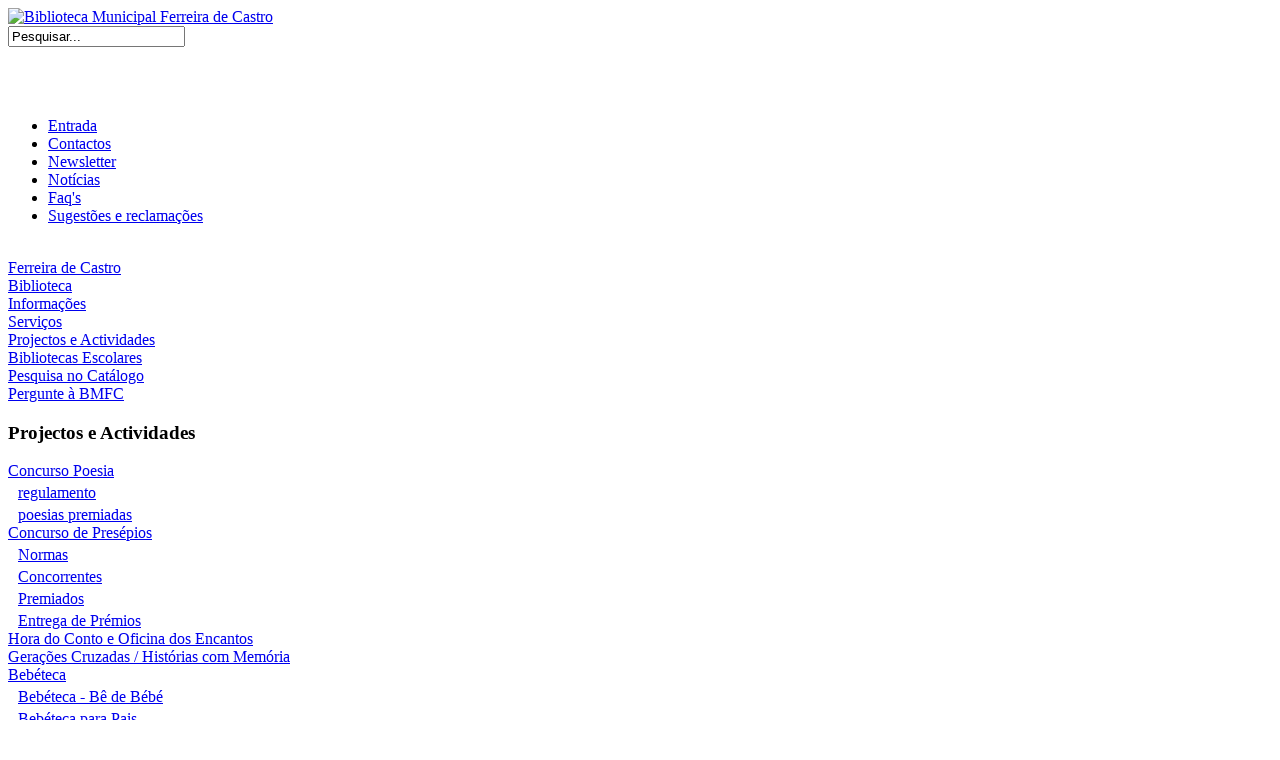

--- FILE ---
content_type: text/html
request_url: http://www.bm-ferreiradecastro.com/index.php?option=com_jcalpro&Itemid=67&extmode=cat&cat_id=9
body_size: 14903
content:
<?xml version="1.0" encoding="iso-8859-1"?><!DOCTYPE html PUBLIC "-//W3C//DTD XHTML 1.0 Transitional//EN" "http://www.w3.org/TR/xhtml1/DTD/xhtml1-transitional.dtd">
<html xmlns="http://www.w3.org/1999/xhtml">
<head>
<script async src="https://www.googletagmanager.com/gtag/js?id=G-NHTJ0BXTN4"></script><script>  window.dataLayer = window.dataLayer || []; function gtag(){dataLayer.push(arguments);} gtag('js', new Date()); gtag('config', 'G-NHTJ0BXTN4'); </script> <title>Biblioteca Municipal Ferreira de Castro</title>
<meta name="description" content="Biblioteca Municipal Ferreira de Castro" />
<meta name="keywords" content="Biblioteca,ferreira,castro,ferreira de castro, Ferreira de castro,Biblioteca Municipal,Oliveira de Azeméis,oliveira,azemeis,livro,cultura,leitura,dglb,iplb,ler+" />
<meta name="Generator" content="Joomla! - Copyright (C) 2005 - 2006 Open Source Matters. Todos os direitos reservados." />
<meta name="robots" content="index, follow" />
<link href='http://www.bm-ferreiradecastro.com/components/com_jcalpro/themes/default/style.css' rel='stylesheet' type='text/css' />
	<link rel="shortcut icon" href="http://www.bm-ferreiradecastro.com/images/bib.ico" />
	<meta http-equiv="Content-Type" content="text/html; charset=iso-8859-1" />



    <!-- CSS -->
         <link href="http://www.bm-ferreiradecastro.com/templates/estime_bluesky_advanced2/css/template_css.css" rel="stylesheet" type="text/css" />
         <link href="http://www.bm-ferreiradecastro.com/templates/estime_bluesky_advanced2/css/sdmenu.css" rel="stylesheet" type="text/css" / >

         <link href="http://www.bm-ferreiradecastro.com/templates/estime_bluesky_advanced2/css/ibox.css" rel="stylesheet" type="text/css" media="screen" />
	<!-- JavaScript -->
	     <script type="text/javascript" src="http://www.bm-ferreiradecastro.com/templates/estime_bluesky_advanced2/javascript/sdmenu.js"></script>
         <script text="text/javascript" src="http://www.bm-ferreiradecastro.com/templates/estime_bluesky_advanced2/javascript/ibox.js" ></script>






<script type="text/javascript">
    function gen_mail_to_link(lhs,rhs,subject) {
        document.write("<a href=\"mailto");
        document.write(":" + lhs + "@");
        document.write(rhs + "?subject=" + subject + "\">" + lhs + "@" + rhs + "<\/a>");
    }
    </script>




</head>
<body>
<div id="container">
	<div id="header">		
    	<div id="headerl"><a href="http://www.bm-ferreiradecastro.com"><img src="http://www.bm-ferreiradecastro.com/templates/estime_bluesky_advanced2/images/logo.gif" width="192" height="93" alt="Biblioteca Municipal Ferreira de Castro" border="" /></a></div>
    	<div id="headerr">
			<div id="search_out">
  	             <div id="search_in">
<form action="index.php?option=com_search&amp;Itemid=5" method="get">
	<div class="search">
		<input name="searchword" id="mod_search_searchword" maxlength="20" alt="search" class="inputbox" type="text" size="20" value="Pesquisar..."  onblur="if(this.value=='') this.value='Pesquisar...';" onfocus="if(this.value=='Pesquisar...') this.value='';" />	</div>

	<input type="hidden" name="option" value="com_search" />
	<input type="hidden" name="Itemid" value="5" />	
</form></div>
                 <br><br><br>
                 <div id="navi"><ul id="mainlevel-nav"><li><a href="http://www.bm-ferreiradecastro.com/index.php" class="mainlevel-nav" >Entrada</a></li><li><a href="http://www.bm-ferreiradecastro.com/index.php?option=com_contact&amp;Itemid=3" class="mainlevel-nav" >Contactos</a></li><li><a href="http://www.bm-ferreiradecastro.com/index.php?option=com_yanc&amp;Itemid=67" class="mainlevel-nav" >Newsletter</a></li><li><a href="http://www.bm-ferreiradecastro.com/index.php?option=com_content&amp;task=view&amp;id=156&amp;Itemid=436" class="mainlevel-nav" >Notícias</a></li><li><a href="http://www.bm-ferreiradecastro.com/index.php?option=com_content&amp;task=view&amp;id=47&amp;Itemid=159" class="mainlevel-nav" >Faq's </a></li><li><a href="http://www.bm-ferreiradecastro.com/index.php?option=com_content&amp;task=view&amp;id=99&amp;Itemid=398" class="mainlevel-nav" >Sugestões e reclamações</a></li></ul></div>
			</div>
		</div>	
	</div>	

	<!-- <div id="navi"><ul id="mainlevel-nav"><li><a href="http://www.bm-ferreiradecastro.com/index.php" class="mainlevel-nav" >Entrada</a></li><li><a href="http://www.bm-ferreiradecastro.com/index.php?option=com_contact&amp;Itemid=3" class="mainlevel-nav" >Contactos</a></li><li><a href="http://www.bm-ferreiradecastro.com/index.php?option=com_yanc&amp;Itemid=67" class="mainlevel-nav" >Newsletter</a></li><li><a href="http://www.bm-ferreiradecastro.com/index.php?option=com_content&amp;task=view&amp;id=156&amp;Itemid=436" class="mainlevel-nav" >Notícias</a></li><li><a href="http://www.bm-ferreiradecastro.com/index.php?option=com_content&amp;task=view&amp;id=47&amp;Itemid=159" class="mainlevel-nav" >Faq's </a></li><li><a href="http://www.bm-ferreiradecastro.com/index.php?option=com_content&amp;task=view&amp;id=99&amp;Itemid=398" class="mainlevel-nav" >Sugestões e reclamações</a></li></ul></div>  -->
	<br>
	<div id="contentshadow"></div>
	<div id="content">
	<!--			<div id="layoutimage">
            						<div id="top"></div>
		</div>
			 -->
				 			<div id="vasen">		<div class="moduletable">
			
<table width="100%" border="0" cellpadding="0" cellspacing="0">
<tr align="left"><td><a href="http://www.bm-ferreiradecastro.com/index.php?option=com_content&amp;task=view&amp;id=31&amp;Itemid=141" class="mainlevel-navm" >Ferreira  de Castro</a></td></tr>
<tr align="left"><td><a href="http://www.bm-ferreiradecastro.com/index.php?option=com_content&amp;task=view&amp;id=49&amp;Itemid=137" class="mainlevel-navm" >Biblioteca</a></td></tr>
<tr align="left"><td><a href="http://www.bm-ferreiradecastro.com/index.php?option=com_content&amp;task=view&amp;id=63&amp;Itemid=326" class="mainlevel-navm" >Informações</a></td></tr>
<tr align="left"><td><a href="http://www.bm-ferreiradecastro.com/index.php?option=com_content&amp;task=view&amp;id=32&amp;Itemid=142" class="mainlevel-navm" >Serviços</a></td></tr>
<tr align="left"><td><a href="http://www.bm-ferreiradecastro.com/index.php?option=com_content&amp;task=view&amp;id=22&amp;Itemid=102" class="mainlevel-navm" >Projectos e Actividades</a></td></tr>
<tr align="left"><td><a href="http://www.bm-ferreiradecastro.com/index.php?option=com_content&amp;task=view&amp;id=50&amp;Itemid=140" class="mainlevel-navm" >Bibliotecas Escolares</a></td></tr>
<tr align="left"><td><a href="https://opac.bm-ferreiradecastro.com" target="_blank" class="mainlevel-navm" >Pesquisa no Catálogo</a></td></tr>
<tr align="left"><td><a href="http://www.bm-ferreiradecastro.com/index.php?option=com_content&amp;task=view&amp;id=51&amp;Itemid=301" class="mainlevel-navm" >Pergunte à BMFC</a></td></tr>
</table>		</div>
				<div class="moduletable">
							<h3>
					Projectos e Actividades				</h3>
				
<table width="100%" border="0" cellpadding="0" cellspacing="0">
<tr align="left"><td><a href="http://www.bm-ferreiradecastro.com/index.php?option=com_content&amp;task=view&amp;id=23&amp;Itemid=96" class="mainlevel-navsub" >Concurso Poesia</a>

<div style="padding-left: 10px; padding-top: 4px"><img src="http://www.bm-ferreiradecastro.com/templates/estime_bluesky_advanced2/images/indent1.png" alt="" /><a href="http://www.bm-ferreiradecastro.com/index.php?option=com_content&amp;task=view&amp;id=24&amp;Itemid=98" class="sublevel-navsub" >regulamento</a></div>
<div style="padding-left: 10px; padding-top: 4px"><img src="http://www.bm-ferreiradecastro.com/templates/estime_bluesky_advanced2/images/indent1.png" alt="" /><a href="http://www.bm-ferreiradecastro.com/index.php?option=com_content&amp;task=view&amp;id=25&amp;Itemid=99" class="sublevel-navsub" >poesias premiadas</a></div>
</td></tr>
<tr align="left"><td><a href="http://www.bm-ferreiradecastro.com/index.php?option=com_content&amp;task=view&amp;id=117&amp;Itemid=401" class="mainlevel-navsub" >Concurso de Presépios</a>

<div style="padding-left: 10px; padding-top: 4px"><img src="http://www.bm-ferreiradecastro.com/templates/estime_bluesky_advanced2/images/indent1.png" alt="" /><a href="http://www.bm-ferreiradecastro.com/index.php?option=com_content&amp;task=view&amp;id=118&amp;Itemid=402" class="sublevel-navsub" >Normas</a></div>
<div style="padding-left: 10px; padding-top: 4px"><img src="http://www.bm-ferreiradecastro.com/templates/estime_bluesky_advanced2/images/indent1.png" alt="" /><a href="http://www.bm-ferreiradecastro.com/index.php?option=com_content&amp;task=view&amp;id=124&amp;Itemid=405" class="sublevel-navsub" >Concorrentes</a></div>
<div style="padding-left: 10px; padding-top: 4px"><img src="http://www.bm-ferreiradecastro.com/templates/estime_bluesky_advanced2/images/indent1.png" alt="" /><a href="http://www.bm-ferreiradecastro.com/index.php?option=com_content&amp;task=view&amp;id=119&amp;Itemid=403" class="sublevel-navsub" >Premiados</a></div>
<div style="padding-left: 10px; padding-top: 4px"><img src="http://www.bm-ferreiradecastro.com/templates/estime_bluesky_advanced2/images/indent1.png" alt="" /><a href="http://www.bm-ferreiradecastro.com/index.php?option=com_content&amp;task=view&amp;id=221&amp;Itemid=674" class="sublevel-navsub" >Entrega de Prémios</a></div>
</td></tr>
<tr align="left"><td><a href="http://www.bm-ferreiradecastro.com/index.php?option=com_content&amp;task=view&amp;id=26&amp;Itemid=100" class="mainlevel-navsub" >Hora do Conto e Oficina dos Encantos</a></td></tr>
<tr align="left"><td><a href="http://www.bm-ferreiradecastro.com/index.php?option=com_content&amp;task=view&amp;id=27&amp;Itemid=101" class="mainlevel-navsub" >Gerações Cruzadas / Histórias com Memória</a></td></tr>
<tr align="left"><td><a href="http://www.bm-ferreiradecastro.com/index.php?option=com_content&amp;task=view&amp;id=215&amp;Itemid=484" class="mainlevel-navsub" >Bebéteca</a>

<div style="padding-left: 10px; padding-top: 4px"><img src="http://www.bm-ferreiradecastro.com/templates/estime_bluesky_advanced2/images/indent1.png" alt="" /><a href="http://www.bm-ferreiradecastro.com/index.php?option=com_content&amp;task=view&amp;id=55&amp;Itemid=350" class="sublevel-navsub" >Bebéteca - Bê de Bébé</a></div>
<div style="padding-left: 10px; padding-top: 4px"><img src="http://www.bm-ferreiradecastro.com/templates/estime_bluesky_advanced2/images/indent1.png" alt="" /><a href="http://www.bm-ferreiradecastro.com/index.php?option=com_content&amp;task=view&amp;id=216&amp;Itemid=485" class="sublevel-navsub" >Bebéteca para Pais</a></div>
</td></tr>
<tr align="left"><td><a href="http://www.bm-ferreiradecastro.com/index.php?option=com_content&amp;task=view&amp;id=56&amp;Itemid=351" class="mainlevel-navsub" >Abril Livros Mil</a></td></tr>
<tr align="left"><td><a href="http://www.bm-ferreiradecastro.com/index.php?option=com_content&amp;task=view&amp;id=57&amp;Itemid=352" class="mainlevel-navsub" >Zona Jovem / Biblioteca Fora D’Horas</a></td></tr>
<tr align="left"><td><a href="http://www.bm-ferreiradecastro.com/index.php?option=com_content&amp;task=view&amp;id=58&amp;Itemid=353" class="mainlevel-navsub" >Programas de férias</a></td></tr>
<tr align="left"><td><a href="http://www.bm-ferreiradecastro.com/index.php?option=com_content&amp;task=view&amp;id=59&amp;Itemid=354" class="mainlevel-navsub" >Feira do Livro</a></td></tr>
<tr align="left"><td><a href="http://www.bm-ferreiradecastro.com/index.php?option=com_content&amp;task=view&amp;id=62&amp;Itemid=359" class="mainlevel-navsub" >Colecção Um Novo Conto</a></td></tr>
<tr align="left"><td><a href="http://www.bm-ferreiradecastro.com/index.php?option=com_content&amp;task=view&amp;id=79&amp;Itemid=395" class="mainlevel-navsub" >Visitas a (va)Ler</a></td></tr>
<tr align="left"><td><a href="http://www.bm-ferreiradecastro.com/index.php?option=com_content&amp;task=view&amp;id=98&amp;Itemid=397" class="mainlevel-navsub" >Guardiões da Biblioteca</a></td></tr>
<tr align="left"><td><a href="http://www.bm-ferreiradecastro.com/index.php?option=com_content&amp;task=view&amp;id=114&amp;Itemid=400" class="mainlevel-navsub" >Programa de Promoção da Leitura da DGLB</a></td></tr>
<tr align="left"><td><a href="http://www.bm-ferreiradecastro.com/index.php?option=com_content&amp;task=view&amp;id=123&amp;Itemid=404" class="mainlevel-navsub" >E-Conto</a></td></tr>
<tr align="left"><td><a href="http://www.bm-ferreiradecastro.com/index.php?option=com_content&amp;task=view&amp;id=141&amp;Itemid=417" class="mainlevel-navsub" >Palestras, Conferências e Exposições</a></td></tr>
<tr align="left"><td><a href="http://www.bm-ferreiradecastro.com/index.php?option=com_content&amp;task=view&amp;id=142&amp;Itemid=418" class="mainlevel-navsub" >Um(a) Escritor(a) apresenta-se</a></td></tr>
<tr align="left"><td><a href="http://www.bm-ferreiradecastro.com/index.php?option=com_content&amp;task=view&amp;id=182&amp;Itemid=460" class="mainlevel-navsub" >Formação</a></td></tr>
<tr align="left"><td><a href="http://www.bm-ferreiradecastro.com/index.php?option=com_content&amp;task=view&amp;id=184&amp;Itemid=463" class="mainlevel-navsub" >Comemorações e Efemérides</a></td></tr>
<tr align="left"><td><a href="http://www.bm-ferreiradecastro.com/index.php?option=com_content&amp;task=view&amp;id=220&amp;Itemid=572" class="mainlevel-navsub" >Laboratório das Letras</a></td></tr>
<tr align="left"><td><a href="http://www.bm-ferreiradecastro.com/index.php?option=com_content&amp;task=view&amp;id=323&amp;Itemid=668" class="mainlevel-navsub" >Clube de Leitura</a></td></tr>
<tr align="left"><td><a href="http://www.bm-ferreiradecastro.com/index.php?option=com_content&amp;task=view&amp;id=324&amp;Itemid=669" class="mainlevel-navsub" >Programa Famílias</a></td></tr>
<tr align="left"><td><a href="http://www.bm-ferreiradecastro.com/index.php?option=com_content&amp;task=view&amp;id=339&amp;Itemid=688" class="mainlevel-navsub" >As viagens do Anis</a></td></tr>
<tr align="left"><td><a href="http://www.bm-ferreiradecastro.com/index.php?option=com_content&amp;task=view&amp;id=344&amp;Itemid=719" class="mainlevel-navsub" >Aut@r do Mês</a></td></tr>
</table>		</div>
				<div class="moduletable">
			

<div style="background-color:whitesmoke; border-width:1px; border-color:#CDCDCD; text-align:justify; font-size:8px; ">
<!--
<a href="http://www.bm-ferreiradecastro.com/atendimentos/" target="_blank">
<img alt="BMFC no Twitter" width="224" border="0" src="http://www.bm-ferreiradecastro.com/documentos_bmfc/autor_mes/atendimento_on.png" /><br />	
</a>   -->

 <!--
<img alt="Teste para atendimento" width="224" border="0" src="http://www.bm-ferreiradecastro.com/documentos_bmfc/autor_mes/atendimento_on2.png" /><br />
<img alt="Teste para atendimento" width="224" border="0" src="http://www.bm-ferreiradecastro.com/documentos_bmfc/autor_mes/atendimento_off.gif" /><br />
-->

<!--
<a href="http://twitter.com/amor_perdicao" target="_blank">
<img alt="150 Anos - Amor de Perdição no Twitter" width="224" height="80" border="0" src="http://www.bm-ferreiradecastro.com/documentos_bmfc/autor_mes/CamiloCasteloBranco.png" /><br />
</a>
<br/>

 
 <a rel="ibox?width=450&amp;height=250" href=" documentos_bmfc/sabe/c_leitura/cl_2013.htm">
<img alt="Concurso Concelhio de Leitura 2012" width="224" height="80" border="0" src="http://www.bm-ferreiradecastro.com/documentos_bmfc/pag_principal/botoes/botao-ccl.png" /><br />
</a>
<br/>
 -->
 <!--
<a href="http://www.bm-ferreiradecastro.com/index.php?option=com_content&task=view&id=254">
<img alt="Livro de atividades - BMFC" width="224" height="80" border="0" src="http://www.bm-ferreiradecastro.com/documentos_bmfc/pag_principal/botoes/passaporte_junior.png" /><br />
</a>
<br/>

<a rel="ibox?width=480&amp;height=620" href="/documentos_bmfc/comemoracoes_efemerides/sophia/sophia.html">
<img alt="A Ti Sophia" width="224" height="80" border="0" src="http://www.bm-ferreiradecastro.com/documentos_bmfc/pag_principal/botoes/sophia.png" /><br />
</a>
<br/>
-->

<a href="http://www.bm-ferreiradecastro.com/index.php?option=com_content&task=view&id=184&Itemid=463" target="_blank">
<img alt="100 anos Saramago" width="224" height="80" border="0" 
src="http://www.bm-ferreiradecastro.com/documentos_bmfc/pag_principal/botoes/botao-saramago.png" /><br />
</a>
<br/>


<a href="http://agostinhogomes.bm-ferreiradecastro.com" target="_blank">
<img alt="Site Agostinho Gomes" width="224" height="80" border="0" src="http://www.bm-ferreiradecastro.com/documentos_bmfc/pag_principal/botoes/agostinho_gomes.png" /><br />
</a>
<br/>

<a href="https://issuu.com/azemeisevida/docs/agendamunicipal-vita-2trim-22" target="_blank">
<img alt="A Ti Sophia" width="224" height="80" border="0" src="http://www.bm-ferreiradecastro.com/documentos_bmfc/pag_principal/botoes/botao-vita.png" /><br />
</a>
<br/>

<a href="http://www.bm-ferreiradecastro.com/opac/publicacoes" target="_blank">
<img alt="Imprensa Local Digital - BMFC" width="224" height="80" border="0" src="http://www.bm-ferreiradecastro.com/documentos_bmfc/pag_principal/botoes/ild.png" /><br />
</a>
<br/>

<a href="https://issuu.com/azemeisevida/docs/viverjunior-junho-22" target="_blank">
<img alt="A Ti Sophia" width="224" height="80" border="0" src="http://www.bm-ferreiradecastro.com/documentos_bmfc/pag_principal/botoes/botao-viverjunior.png" /><br />
</a>
<br/>

<!-- webim button -->
<!--<a href="/atendimento/client.php?locale=pt-pt&amp;style=simplicity" target="_blank" onclick="if(navigator.userAgent.toLowerCase().indexOf('opera') != -1 &amp;&amp; window.event.preventDefault) window.event.preventDefault();this.newWindow = window.open('/atendimento/client.php?locale=pt-pt&amp;style=simplicity&amp;url='+escape(document.location.href)+'&amp;referrer='+escape(document.referrer), 'webim', 'toolbar=0,scrollbars=0,location=0,status=1,menubar=0,width=640,height=480,resizable=1');this.newWindow.focus();this.newWindow.opener=window;return false;"><img src="/atendimento/b.php?i=mblue&amp;lang=pt-pt" border="0" width="224" height="80" alt=""/></a> -->
<!-- / webim button -->

<br/><br/>
<table border="0" cellpadding="0" cellspacing="0" style="align:center"> 
<tr border="0"><td border="0" align="center"> <center>
<table border="0" cellpadding="0" cellspacing="0"> 
<tr border="0"><td border="0">
<a href="https://www.facebook.com/Bibliotecaferreiradecastro" target="_blank">
<img alt="BMFC no Facebook" width="75" border="0" src="http://www.bm-ferreiradecastro.com/documentos_bmfc/pag_principal/botoes/facebook.png" /><br />	
</a>
</td>
<td border="0">
<a href="https://twitter.com/BibliotecaFC" target="_blank">
<img alt="BMFC no Twitter" width="75" border="0" src="http://www.bm-ferreiradecastro.com/documentos_bmfc/pag_principal/botoes/twitter.png" /><br />	
</a>
</td>

<td border="0">
<a href="https://www.instagram.com/bibliotecafc/" target="_blank">
<img alt="BMFC no Instagram" width="75" border="0" src="http://www.bm-ferreiradecastro.com/documentos_bmfc/pag_principal/botoes/instagram.png" /><br />	
</a>
</td></tr>
</table>
</center>
</td></tr>
</table>
<br/>

</div>
		</div>
		</div>
			<div id="keski"><script type="text/javascript">
<!--

	// text editor variables
	var text_enter_url      = "Enter the complete URL for the hyperlink";
	var text_enter_url_name = "Enter the title of the webpage";
	var text_enter_image    = "Enter the complete URL for the image";
	var text_enter_email    = "Enter the email address";
	var prompt_start        = "Enter the text to be formatted";
	
	// repeat event messages
	var recurEventMsg = "Este evento está configurado para repetir";
	var noRecurEventMsg = "Este evento não será repetido";

	// cookie variables
	var extcal_cookie_id = "jcalpro1";
	var extcal_cookie_path = "/";
	var extcal_cookie_domain = "";
;	
//-->
</script>	
<!-- javascript pop-up -->
<script type="text/javascript">
  <!--

	document.imageArray = new Array(10);
	preloadImage( 0, 'http://www.bm-ferreiradecastro.com/components/com_jcalpro/themes/default/images/addsign.gif', 'http://www.bm-ferreiradecastro.com/components/com_jcalpro/themes/default/images/addsign_a.gif' ); 

	var x, y;
	window.onload = init;
	
function init() {

	  if (document.Event) {
	    if (document.captureEvents){
	      document.captureEvents(Event.MOUSEMOVE);
    	      document.onmousemove = getXY;
	    }
	  }
	}
	
	function getXY(e) {
	  x = (document.Event) ? e.screenX : event.screenX;
	  y = (document.Event) ? e.screenY : event.screenY;
	}
	
  function MM_OpenBrWindow(theURL,winName,features) {
    new_window = window.open(theURL,winName,features);
	new_window.focus();
  }

	function MM_openBrWindow(theURL,winName,features,width,height,mode) {
		var w = 800, h = 600;
		var leftPos, topPos;
		
		if(navigator.appName == "Microsoft Internet Explorer")
		{
			screenY = document.body.offsetHeight
			screenX = window.screen.availWidth
		}
		else
		{ // Navigator coordinates
				screenY = screen.height;
				screenX = screen.width;
		}
		
		
		if(mode) {
		  var cursorX = x;
		  var cursorY = y;

			var spacingX = 10;
			var spacingY = 10;
			
			if((cursorY + height + spacingY) > screenY)	
			// make sizes a negative number to move left/up
			{
				spacingY = (-30) + (height*-1);	
				// if up or to left, make 30 as padding amount
			}
			if((cursorX + width + spacingX) > screenX)
			{
				spacingX = (-30) + (width*-1);	
				// if up or to left, make 30 as padding amount
			}
		
			if(document.all)
			{
				leftPos = cursorX + spacingX
				topPos = cursorY + spacingY
			}
			else
			{ // adjust Netscape coordinates for scrolling
				leftPos = (cursorX - pageXOffset + spacingX)
				topPos = (cursorY - pageYOffset + spacingY)
			}

		} else {
			leftvar = (screenX - width) / 2
			rightvar = (screenY - height) / 2
				
			if(document.all)
			{
				leftPos = leftvar
				topPos = rightvar
			}
			else
			{ // adjust Netscape coordinates for scrolling
				leftPos = (leftvar - pageXOffset)
				topPos = (rightvar - pageYOffset)
			}
		}
	
	 	var win_opt= features;
		win_opt += ",width=" + width + ",height=" + height + ",top=" + topPos;
		win_opt += ",left=" + leftPos;
	
	  w = window.open(theURL,winName,win_opt);
	  w.focus();
	}

	function showOnBar(Str)
	{
		window.status=Str;
		return true;
	}

	function cOn(myObject,color){
		if(document.getElementById||(document.all && !(document.getElementById))){
		if(!color) color = "#6187E5"
			myObject.style.backgroundColor= color;
		}
	}
	
	function cOut(myObject,color){
		if(document.getElementById||(document.all && !(document.getElementById))){
		if(!color) color = "#5177C5"
			myObject.style.backgroundColor= color;
		}
	}

	function preloadImage()
	{ 
		var args = preloadImage.arguments;
		document.imageArray[args[0]] = new Array(args.length-1);
		for(var i=1; i<args.length; i++)
		{
			document.imageArray[args[0]][i-1] = new Image;
			document.imageArray[args[0]][i-1].src = args[i];
		}
	}

	function cal_switchImage(imgName, imgSrc) 
	{
		if (document.images)
		{
			if (imgSrc != "none")
			{
				document.images[imgName].src = imgSrc;
			}
		}
	}

	function verify(msg){
			if(!msg) msg = "Are you absolutely sure that you want to delete this item?";
			
			//all we have to do is return the return value of the confirm() method
			return confirm(msg);
	}

	function getElement(psID) { 
	   if(document.all) { 
	      return document.all[psID]; 
	   } else if(document.getElementById) { 
	      return document.getElementById(psID); 
	   } else { 
	      for (iLayer = 1; iLayer < document.layers.length; iLayer++) { 
	         if(document.layers[iLayer].id == psID) 
	            return document.layers[iLayer]; 
	      }       
	
	   } 
	
	   return Null; 
	} 
	
	function changeClass(id, newClass) {
		elementObj = getElement(id);
		elementObj.className = newClass;
	}
	
	// Functions related to text editor

	var myAgent   = navigator.userAgent.toLowerCase();
	var myVersion = parseInt(navigator.appVersion);
	
	var is_ie   = ((myAgent.indexOf("msie") != -1)  && (myAgent.indexOf("opera") == -1));
	var is_nav  = ((myAgent.indexOf('mozilla')!=-1) && (myAgent.indexOf('spoofer')==-1)
	                && (myAgent.indexOf('compatible') == -1) && (myAgent.indexOf('opera')==-1)
	                && (myAgent.indexOf('webtv') ==-1)       && (myAgent.indexOf('hotjava')==-1));
	
	var is_win   =  ((myAgent.indexOf("win")!=-1) || (myAgent.indexOf("16bit")!=-1));

	function emoticon(theSmilie)
	{
		doInsert(" " + theSmilie + " ", "", false);
	}

	function simpletag(thetag)
	{
			/*
			inserttext = prompt(prompt_start + "\n[" + thetag + "]xxx[/" + thetag + "]");
			if ( (inserttext != null) && (inserttext != "") )
			{
				doInsert("[" + thetag + "]" + inserttext + "[/" + thetag + "] ", "");
			}
			*/
			
			doInsert("[" + thetag + "]", "[/" + thetag + "]", false);
		
	}
	
	function tag_url()
	{
    var FoundErrors = false;
    var enterURL   = "";
    var enterTITLE = "";

    enterURL   = prompt(text_enter_url, "");
    if(enterURL) enterTITLE = prompt(text_enter_url_name, "Web Link");

    if (!enterURL || !enterTITLE) FoundErrors = true;
	
		if (!FoundErrors) doInsert("[URL="+enterURL+"]"+enterTITLE+"[/URL]", "");
	}
	
	function tag_image()
	{
	  var FoundErrors = false;
	  var enterURL   = prompt(text_enter_image, "");
	
	  if (!enterURL) FoundErrors = true;
	
		if (!FoundErrors) doInsert("[IMG]"+enterURL+"[/IMG]", "");
	}
	
	function tag_email()
	{
    var emailAddress = prompt(text_enter_email, "");
	
		if (emailAddress) doInsert("[EMAIL]"+emailAddress+"[/EMAIL]", "");
	}

	function doInsert(extTag, extClsTag)
	{
		var obj_ta = document.eventform.description;
	
		if ( (myVersion >= 4) && is_ie && is_win) // Ensure it works for IE4up / Win only
		{
			if(obj_ta.isTextEdit){ // this doesn't work for NS, but it works for IE 4+ and compatible browsers
				obj_ta.focus();
				var sel = document.selection;
				var rng = sel.createRange();
				rng.colapse;
				if((sel.type == "Text" || sel.type == "None") && rng != null){
					//if(extClsTag != "" && rng.text.length > 0)
						extTag += rng.text + extClsTag;
					rng.text = extTag;
				}
			}
			else{
				obj_ta.value += extTag;
			}
		}
		else
		{
			obj_ta.value += extTag;
		}
	
		obj_ta.focus();
	}	

/*
 * returns a cookie variable with the given name.
 */
function getCookie( name )
{
    var dc = document.cookie;
    var prefix = extcal_cookie_id + '_' + name + "=";
    var begin = dc.indexOf("; " + prefix);
    if (begin == -1)
    {
        begin = dc.indexOf(prefix);
        if (begin != 0) return null;
    }
    else
    {
        begin += 2;
    }
    var end = document.cookie.indexOf(";", begin);
    if (end == -1)
    {
        end = dc.length;
    }
    return unescape(dc.substring(begin + prefix.length, end));
}



/*
 * Sets a Cookie with the given name and value.
 */
function setCookie(name, value, persistent)
{
  var today = new Date();
  var expiry = new Date(today.getTime() + 364 * 24 * 60 * 60 * 1000); // 364 days
	var expires = "";
	var domain = extcal_cookie_domain;
	var path   = extcal_cookie_path;
	var secure = false;
  var prefix = extcal_cookie_id + '_' + name + "=";

	if ( persistent )
	{
		expires = "; expires = " + expiry.toGMTString();
	}

  document.cookie = prefix + escape(value) +
        ((expires) ? expires : "") +
        ((path) ? "; path=" + path : "") +
        ((domain) ? "; domain=" + domain : "") +
        ((secure) ? "; secure" : "") + 
        ';';
}

//==========================================
// Set DIV ID to hide
//==========================================

function my_hide_div(itm)
{
	if ( ! itm ) return;
	
	itm.style.display = "none";
}

//==========================================
// Set DIV ID to show
//==========================================

function my_show_div(itm)
{
	if ( ! itm ) return;
	
	itm.style.display = "";
}

//==========================================
// Toggle category
//==========================================

function togglecategory( fid, add )
{
	saved = new Array();
	clean = new Array();

	//==========================================
	// Get any saved info
	//==========================================
	
	if ( tmp = getCookie('collapseprefs') )
	{
		saved = tmp.split(",");
	}
	
	//==========================================
	// Remove bit if exists
	//==========================================
	
	for( i = 0 ; i < saved.length; i++ )
	{
		if ( saved[i] != fid && saved[i] != "" )
		{
			clean[clean.length] = saved[i];
		}
	}
	
	//==========================================
	// Add?
	//==========================================
	
	if ( add )
	{
		clean[ clean.length ] = fid;
		my_show_div( getElement( fid+'_close' ) );
		my_hide_div( getElement( fid+'_open' ) );
	}
	else
	{
		my_show_div( getElement( fid+'_open' ) );
		my_hide_div( getElement( fid+'_close' ) );
	}
	setCookie( 'hidden_display', clean.join(','), 1 );
}

// sets dynamically the content of a given html tag id
	function setText( id , value ) {
	
	   var label = getElement(id);
	   label.firstChild.nodeValue = value;
	}

	function printDocument()
	{
		self.focus();
		self.print();
	}

  //-->
</script>
<div align="center" id="extcalendar">
	<div style="width:98%;">
		
		<table width="100%" cellpadding="10" cellspacing="0" border="0" bgcolor="#FFFFFF">
		 <tr>
		  <td class="tableh1" align="center">
		  			<table border="0" cellpadding="0" cellspacing="0">
				<tr>


<!-- BEGIN flyer_view -->
					<td><img src="http://www.bm-ferreiradecastro.com/components/com_jcalpro/images/spacer.gif" width="10" height="25" border="0" alt="" /></td>
					<td class="buttontext" align="center" valign="middle" nowrap='nowrap'>
						<a href="http://www.bm-ferreiradecastro.com/index.php?option=com_jcalpro&amp;Itemid=67&amp;extmode=flat" title="Listagem" class="buttontext">
							<img src="http://www.bm-ferreiradecastro.com/components/com_jcalpro/themes/default/images/icon-flyer.gif" border="0" alt="Listagem" /><br />
							Listagem</a>
					</td>
<!-- END flyer_view -->
<!-- BEGIN weekly_view -->
					<td><img src="http://www.bm-ferreiradecastro.com/components/com_jcalpro/images/spacer.gif" width="10" height="25" border="0" alt="" /></td>
					<td class="buttontext" align="center" valign="middle" nowrap='nowrap'>
						<a href="http://www.bm-ferreiradecastro.com/index.php?option=com_jcalpro&amp;Itemid=67&amp;extmode=week" title="Ver a Semana" class="buttontext">
							<img src="http://www.bm-ferreiradecastro.com/components/com_jcalpro/themes/default/images/icon-weekly.gif" border="0" alt="Ver a Semana" /><br />
							Ver a Semana</a>
					</td>
<!-- END weekly_view -->
<!-- BEGIN daily_view -->
					<td><img src="http://www.bm-ferreiradecastro.com/components/com_jcalpro/images/spacer.gif" width="10" height="25" border="0" alt="" /></td>
					<td class="buttontext" align="center" valign="middle" nowrap='nowrap'>
						<a href="http://www.bm-ferreiradecastro.com/index.php?option=com_jcalpro&amp;Itemid=67&amp;extmode=day" title="Hoje" class="buttontext">
							<img src="http://www.bm-ferreiradecastro.com/components/com_jcalpro/themes/default/images/icon-daily.gif" border="0" alt="Hoje" /><br />
							Hoje</a>
					</td>
<!-- END daily_view -->
<!-- BEGIN cat_view -->
					<td><img src="http://www.bm-ferreiradecastro.com/components/com_jcalpro/images/spacer.gif" width="10" height="25" border="0" alt="" /></td>
					<td class="buttontext" align="center" valign="middle" nowrap='nowrap'>
						<a href="http://www.bm-ferreiradecastro.com/index.php?option=com_jcalpro&amp;Itemid=67&amp;extmode=cats" title="Categorias" class="buttontext">
							<img src="http://www.bm-ferreiradecastro.com/components/com_jcalpro/themes/default/images/icon-cats.gif" border="0" alt="Categorias" /><br />
							Categorias</a>
					</td>
<!-- END cat_view -->
<!-- BEGIN search_view -->
					<td><img src="http://www.bm-ferreiradecastro.com/components/com_jcalpro/images/spacer.gif" width="10" height="25" border="0" alt="" /></td>
					<td class="buttontext" align="center" valign="middle" nowrap='nowrap'>
						<a href="http://www.bm-ferreiradecastro.com/index.php?option=com_jcalpro&amp;Itemid=67&amp;extmode=extcal_search" title="Procurar" class="buttontext">
							<img src="http://www.bm-ferreiradecastro.com/components/com_jcalpro/themes/default/images/icon-search.gif" border="0" alt="Procurar" /><br />
							Procurar</a>
					</td>
<!-- END search_view -->
				</tr>
			</table>
		  </td>
		 </tr>
		</table>
		  
		
				
<!-- Start standard table -->
<table align="center" width="98%" cellspacing="0" cellpadding="0" class="maintable">
	<tr>
		<td class="tableh1" colspan="2">
			<table width="100%"  border="0" cellspacing="0" cellpadding="0">
				<tr> 
					<td><h2 class="title">Eventos sobre 'Espectáculos'</h2></td>					<td align="right" class="today">Friday, 30 De January De 2026</td>				</tr>
			</table>
	  </td>
	</tr>

		<tr class="tablec">
			<td class="tablec" colspan="2" align="left" nowrap='nowrap'><img src='http://www.bm-ferreiradecastro.com/components/com_jcalpro/themes/default/images/icon-cat-active.gif' alt='Espectáculos' style='vertical-align: middle' />&nbsp;<span class="atomic"></span></td>
		</tr>


		<tr class="tableh2">
			<td class="tableh2" width="90%">Nome do Evento</td>
			<td class="tableh2" align="center" nowrap='nowrap'>Data</td>
		</tr>

		<tr class="tableb" style="height: 30px">
			<td class='tableb' valign='middle'><a href='http://www.bm-ferreiradecastro.com/index.php?option=com_jcalpro&amp;Itemid=67&amp;extmode=view&amp;extid=2636&amp;recurdate=No Recurrence Found' class='eventtitle'>14.º Aniversário da Biblioteca Municipal Ferreira de Castro</a>
			</td>
			<td class='tableb' align='center' valign='middle' nowrap='nowrap'><span class='atomic'>No Recurrence Found (10:00)<br />Todo Dia até December 17, 2021 (10:00)</span></td>
		</tr>

		<tr class="tableb" style="height: 30px">
			<td class='tableb' valign='middle'><a href='http://www.bm-ferreiradecastro.com/index.php?option=com_jcalpro&amp;Itemid=67&amp;extmode=view&amp;extid=11' class='eventtitle'>Espectáculo de Leitura de Greguerías</a>
			</td>
			<td class='tableb' align='center' valign='middle' nowrap='nowrap'><span class='atomic'>Saturday, 15 De December De 2007 (21:30)</span></td>
		</tr>

		<tr class="tableb" style="height: 30px">
			<td class='tableb' valign='middle'><a href='http://www.bm-ferreiradecastro.com/index.php?option=com_jcalpro&amp;Itemid=67&amp;extmode=view&amp;extid=501' class='eventtitle'>Histórias de Panda-Pá</a>
			</td>
			<td class='tableb' align='center' valign='middle' nowrap='nowrap'><span class='atomic'>Friday, 11 De December De 2009 (14:00)</span></td>
		</tr>

		<tr class="tableb" style="height: 30px">
			<td class='tableb' valign='middle'><a href='http://www.bm-ferreiradecastro.com/index.php?option=com_jcalpro&amp;Itemid=67&amp;extmode=view&amp;extid=829' class='eventtitle'>Espectáculo “Os poetas da República”</a>
			</td>
			<td class='tableb' align='center' valign='middle' nowrap='nowrap'><span class='atomic'>Saturday, 23 De October De 2010 (21:30)</span></td>
		</tr>

		<tr class="tableb" style="height: 30px">
			<td class='tableb' valign='middle'><a href='http://www.bm-ferreiradecastro.com/index.php?option=com_jcalpro&amp;Itemid=67&amp;extmode=view&amp;extid=848' class='eventtitle'>Espectáculo “Em pés de lã”</a>
			</td>
			<td class='tableb' align='center' valign='middle' nowrap='nowrap'><span class='atomic'>Saturday, 11 De December De 2010 (16:00)</span></td>
		</tr>

		<tr class="tableb" style="height: 30px">
			<td class='tableb' valign='middle'><a href='http://www.bm-ferreiradecastro.com/index.php?option=com_jcalpro&amp;Itemid=67&amp;extmode=view&amp;extid=1056' class='eventtitle'>A escravatura, uma realidade do passado ou também do presente? = L’ esclavage, une realité du passe ou aussi du présent?</a>
			</td>
			<td class='tableb' align='center' valign='middle' nowrap='nowrap'><span class='atomic'>Monday, 02 De May De 2011 (10:00)</span></td>
		</tr>

		<tr class="tableb" style="height: 30px">
			<td class='tableb' valign='middle'><a href='http://www.bm-ferreiradecastro.com/index.php?option=com_jcalpro&amp;Itemid=67&amp;extmode=view&amp;extid=1058' class='eventtitle'>A escravatura, uma realidade do passado ou também do presente? = L’ esclavage, une realité du passe ou aussi du présent?</a>
			</td>
			<td class='tableb' align='center' valign='middle' nowrap='nowrap'><span class='atomic'>Friday, 06 De May De 2011 (10:00)</span></td>
		</tr>

		<tr class="tableb" style="height: 30px">
			<td class='tableb' valign='middle'><a href='http://www.bm-ferreiradecastro.com/index.php?option=com_jcalpro&amp;Itemid=67&amp;extmode=view&amp;extid=1057' class='eventtitle'>A escravatura, uma realidade do passado ou também do presente? = L’ esclavage, une realité du passe ou aussi du présent?</a>
			</td>
			<td class='tableb' align='center' valign='middle' nowrap='nowrap'><span class='atomic'>Friday, 06 De May De 2011 (21:30)</span></td>
		</tr>

		<tr class="tableb" style="height: 30px">
			<td class='tableb' valign='middle'><a href='http://www.bm-ferreiradecastro.com/index.php?option=com_jcalpro&amp;Itemid=67&amp;extmode=view&amp;extid=1233' class='eventtitle'>Interpretação dos Contos Tradicionais “A Manta” e “O Melhor Sonho”, pela Zás-Trás-Pás – Companhia de Theatro Itinerante da Biblioteca Municipal Ferreira de Castro</a>
			</td>
			<td class='tableb' align='center' valign='middle' nowrap='nowrap'><span class='atomic'>Tuesday, 13 De December De 2011 (14:30)</span></td>
		</tr>

		<tr class="tableb" style="height: 30px">
			<td class='tableb' valign='middle'><a href='http://www.bm-ferreiradecastro.com/index.php?option=com_jcalpro&amp;Itemid=67&amp;extmode=view&amp;extid=1234' class='eventtitle'>Interpretação dos Contos Tradicionais “A Manta” e “O Melhor Sonho”, pela Zás-Trás-Pás – Companhia de Theatro Itinerante da Biblioteca Municipal Ferreira de Castro</a>
			</td>
			<td class='tableb' align='center' valign='middle' nowrap='nowrap'><span class='atomic'>Thursday, 15 De December De 2011 (14:30)</span></td>
		</tr>

		<tr class="tableb" style="height: 30px">
			<td class='tableb' valign='middle'><a href='http://www.bm-ferreiradecastro.com/index.php?option=com_jcalpro&amp;Itemid=67&amp;extmode=view&amp;extid=1232' class='eventtitle'>Espectáculo Taças Tibetanas: Harmoniza o teu corpo, emoções, mente e espírito e Concerto de Relaxamento</a>
			</td>
			<td class='tableb' align='center' valign='middle' nowrap='nowrap'><span class='atomic'>Thursday, 15 De December De 2011 (21:30)</span></td>
		</tr>

		<tr class="tableb" style="height: 30px">
			<td class='tableb' valign='middle'><a href='http://www.bm-ferreiradecastro.com/index.php?option=com_jcalpro&amp;Itemid=67&amp;extmode=view&amp;extid=1237' class='eventtitle'>Espectáculo Contos Cantados, pelo Grupo “O Som do Algodão”</a>
			</td>
			<td class='tableb' align='center' valign='middle' nowrap='nowrap'><span class='atomic'>Saturday, 17 De December De 2011 (10:30)</span></td>
		</tr>

		<tr class="tableb" style="height: 30px">
			<td class='tableb' valign='middle'><a href='http://www.bm-ferreiradecastro.com/index.php?option=com_jcalpro&amp;Itemid=67&amp;extmode=view&amp;extid=1199' class='eventtitle'>Serão de Contos do Concurso de Presépios 2011</a>
			</td>
			<td class='tableb' align='center' valign='middle' nowrap='nowrap'><span class='atomic'>Friday, 06 De January De 2012 (21:30)</span></td>
		</tr>

		<tr class="tableb" style="height: 30px">
			<td class='tableb' valign='middle'><a href='http://www.bm-ferreiradecastro.com/index.php?option=com_jcalpro&amp;Itemid=67&amp;extmode=view&amp;extid=1381' class='eventtitle'>Dramatização «Les sentiers de la Liberté au XXème siècle»</a>
			</td>
			<td class='tableb' align='center' valign='middle' nowrap='nowrap'><span class='atomic'>Friday, 27 De April De 2012 (21:00)</span></td>
		</tr>

		<tr class="tableb" style="height: 30px">
			<td class='tableb' valign='middle'><a href='http://www.bm-ferreiradecastro.com/index.php?option=com_jcalpro&amp;Itemid=67&amp;extmode=view&amp;extid=1338' class='eventtitle'>Projecto +Folclore – Sarau de Dança Grupo de Danças e Cantares de Nogueira do Cravo & Rancho Folclórico Grupo Musical Macinhatense</a>
			</td>
			<td class='tableb' align='center' valign='middle' nowrap='nowrap'><span class='atomic'>Saturday, 19 De May De 2012 (14:00)</span></td>
		</tr>

		<tr class="tableb" style="height: 30px">
			<td class='tableb' valign='middle'><a href='http://www.bm-ferreiradecastro.com/index.php?option=com_jcalpro&amp;Itemid=67&amp;extmode=view&amp;extid=1339' class='eventtitle'>Projecto +Folclore – Espectáculo de Encerramento</a>
			</td>
			<td class='tableb' align='center' valign='middle' nowrap='nowrap'><span class='atomic'>Saturday, 23 De June De 2012 (14:00)</span></td>
		</tr>

		<tr class="tableb" style="height: 30px">
			<td class='tableb' valign='middle'><a href='http://www.bm-ferreiradecastro.com/index.php?option=com_jcalpro&amp;Itemid=67&amp;extmode=view&amp;extid=1461' class='eventtitle'>XIII Concurso de Poesia Agostinho Gomes – Cerimónia de Entrega de Prémios</a>
			</td>
			<td class='tableb' align='center' valign='middle' nowrap='nowrap'><span class='atomic'>Friday, 26 De October De 2012 (21:00)</span></td>
		</tr>

		<tr class="tableb" style="height: 30px">
			<td class='tableb' valign='middle'><a href='http://www.bm-ferreiradecastro.com/index.php?option=com_jcalpro&amp;Itemid=67&amp;extmode=view&amp;extid=1485' class='eventtitle'>Serão de Contos e Entrega de Prémios do Concurso de Presépios 2012</a>
			</td>
			<td class='tableb' align='center' valign='middle' nowrap='nowrap'><span class='atomic'>Friday, 04 De January De 2013 (21:00)</span></td>
		</tr>

		<tr class="tableb" style="height: 30px">
			<td class='tableb' valign='middle'><a href='http://www.bm-ferreiradecastro.com/index.php?option=com_jcalpro&amp;Itemid=67&amp;extmode=view&amp;extid=860' class='eventtitle'>Serão de contos - Roda de contos</a>
			</td>
			<td class='tableb' align='center' valign='middle' nowrap='nowrap'><span class='atomic'>Sunday, 06 De January De 2013 (21:00)</span></td>
		</tr>

		<tr class="tableb" style="height: 30px">
			<td class='tableb' valign='middle'><a href='http://www.bm-ferreiradecastro.com/index.php?option=com_jcalpro&amp;Itemid=67&amp;extmode=view&amp;extid=500' class='eventtitle'>Serão de Contos e Entrega de Prémios do II Concurso de Presépios </a>
			</td>
			<td class='tableb' align='center' valign='middle' nowrap='nowrap'><span class='atomic'>Sunday, 06 De January De 2013 (21:30)</span></td>
		</tr>

		<tr class="tableb" style="height: 30px">
			<td class='tableb' valign='middle'><a href='http://www.bm-ferreiradecastro.com/index.php?option=com_jcalpro&amp;Itemid=67&amp;extmode=view&amp;extid=1539' class='eventtitle'>Histórias com Memória - Espetáculo de variedades pelo Grupo de Teatro da Universidade Sénior</a>
			</td>
			<td class='tableb' align='center' valign='middle' nowrap='nowrap'><span class='atomic'>Tuesday, 14 De May De 2013 (14:30)</span></td>
		</tr>

		<tr class="tableb" style="height: 30px">
			<td class='tableb' valign='middle'><a href='http://www.bm-ferreiradecastro.com/index.php?option=com_jcalpro&amp;Itemid=67&amp;extmode=view&amp;extid=1522' class='eventtitle'>III Concurso Concelhio de Leitura - Final Concelhia</a>
			</td>
			<td class='tableb' align='center' valign='middle' nowrap='nowrap'><span class='atomic'>Wednesday, 22 De May De 2013 (15:00)</span></td>
		</tr>

		<tr class="tableb" style="height: 30px">
			<td class='tableb' valign='middle'><a href='http://www.bm-ferreiradecastro.com/index.php?option=com_jcalpro&amp;Itemid=67&amp;extmode=view&amp;extid=424' class='eventtitle'>X Concurso de Poesia Agostinho Gomes – Cerimónia de Entrega de Prémios</a>
			</td>
			<td class='tableb' align='center' valign='middle' nowrap='nowrap'><span class='atomic'>Wednesday, 23 De October De 2013 (21:30)</span></td>
		</tr>

		<tr class="tableb" style="height: 30px">
			<td class='tableb' valign='middle'><a href='http://www.bm-ferreiradecastro.com/index.php?option=com_jcalpro&amp;Itemid=67&amp;extmode=view&amp;extid=1187' class='eventtitle'>XII Concurso de Poesia Agostinho Gomes – Cerimónia de Entrega de Prémios</a>
			</td>
			<td class='tableb' align='center' valign='middle' nowrap='nowrap'><span class='atomic'>Monday, 28 De October De 2013 (21:00)</span></td>
		</tr>

		<tr class="tableb" style="height: 30px">
			<td class='tableb' valign='middle'><a href='http://www.bm-ferreiradecastro.com/index.php?option=com_jcalpro&amp;Itemid=67&amp;extmode=view&amp;extid=774' class='eventtitle'>XI Concurso de Poesia Agostinho Gomes – Cerimónia de Entrega de Prémios</a>
			</td>
			<td class='tableb' align='center' valign='middle' nowrap='nowrap'><span class='atomic'>Tuesday, 29 De October De 2013 (21:30)</span></td>
		</tr>

		<tr class="tableb" style="height: 30px">
			<td class='tableb' valign='middle'><a href='http://www.bm-ferreiradecastro.com/index.php?option=com_jcalpro&amp;Itemid=67&amp;extmode=view&amp;extid=1586' class='eventtitle'>XIV Concurso de Poesia Agostinho Gomes – Cerimónia de Entrega de Prémios</a>
			</td>
			<td class='tableb' align='center' valign='middle' nowrap='nowrap'><span class='atomic'>Friday, 22 De November De 2013 (21:00)</span></td>
		</tr>

		<tr class="tableb" style="height: 30px">
			<td class='tableb' valign='middle'><a href='http://www.bm-ferreiradecastro.com/index.php?option=com_jcalpro&amp;Itemid=67&amp;extmode=view&amp;extid=1609' class='eventtitle'>Concurso de Presépios 2013 - Entrega de Prémios e Serão de Contos «EmReizado» por Vítor Fernandes</a>
			</td>
			<td class='tableb' align='center' valign='middle' nowrap='nowrap'><span class='atomic'>Monday, 06 De January De 2014 (21:00)</span></td>
		</tr>

		<tr class="tableb" style="height: 30px">
			<td class='tableb' valign='middle'><a href='http://www.bm-ferreiradecastro.com/index.php?option=com_jcalpro&amp;Itemid=67&amp;extmode=view&amp;extid=1665' class='eventtitle'>Semana da Leitura 2014 | Teatro «A Missão» pelo CITEC</a>
			</td>
			<td class='tableb' align='center' valign='middle' nowrap='nowrap'><span class='atomic'>Saturday, 22 De March De 2014 (21:00)</span></td>
		</tr>

		<tr class="tableb" style="height: 30px">
			<td class='tableb' valign='middle'><a href='http://www.bm-ferreiradecastro.com/index.php?option=com_jcalpro&amp;Itemid=67&amp;extmode=view&amp;extid=1518' class='eventtitle'>Abril Livros Mil - Serão de Contos 2013</a>
			</td>
			<td class='tableb' align='center' valign='middle' nowrap='nowrap'><span class='atomic'>Sunday, 20 De April De 2014 (21:00)</span></td>
		</tr>

		<tr class="tableb" style="height: 30px">
			<td class='tableb' valign='middle'><a href='http://www.bm-ferreiradecastro.com/index.php?option=com_jcalpro&amp;Itemid=67&amp;extmode=view&amp;extid=1660' class='eventtitle'>Abril Livros Mil - Serão de Contos 2014</a>
			</td>
			<td class='tableb' align='center' valign='middle' nowrap='nowrap'><span class='atomic'>Saturday, 26 De April De 2014 (21:30)</span></td>
		</tr>

		<tr class="tableb" style="height: 30px">
			<td class='tableb' valign='middle'><a href='http://www.bm-ferreiradecastro.com/index.php?option=com_jcalpro&amp;Itemid=67&amp;extmode=view&amp;extid=1661' class='eventtitle'>IV Concurso Concelhio de Leitura – Final Concelhia</a>
			</td>
			<td class='tableb' align='center' valign='middle' nowrap='nowrap'><span class='atomic'>Wednesday, 28 De May De 2014 (15:00)</span></td>
		</tr>

		<tr class="tableb" style="height: 30px">
			<td class='tableb' valign='middle'><a href='http://www.bm-ferreiradecastro.com/index.php?option=com_jcalpro&amp;Itemid=67&amp;extmode=view&amp;extid=1704' class='eventtitle'>XV Concurso de Poesia Agostinho Gomes – Cerimónia de Entrega de Prémios</a>
			</td>
			<td class='tableb' align='center' valign='middle' nowrap='nowrap'><span class='atomic'>Friday, 31 De October De 2014 (21:00)</span></td>
		</tr>

		<tr class="tableb" style="height: 30px">
			<td class='tableb' valign='middle'><a href='http://www.bm-ferreiradecastro.com/index.php?option=com_jcalpro&amp;Itemid=67&amp;extmode=view&amp;extid=1742' class='eventtitle'>Histórias com Memória - 2.ª Edição do Festival Sénior de Talentos</a>
			</td>
			<td class='tableb' align='center' valign='middle' nowrap='nowrap'><span class='atomic'>Tuesday, 10 De March De 2015 (14:15)</span></td>
		</tr>

		<tr class="tableb" style="height: 30px">
			<td class='tableb' valign='middle'><a href='http://www.bm-ferreiradecastro.com/index.php?option=com_jcalpro&amp;Itemid=67&amp;extmode=view&amp;extid=1850' class='eventtitle'>XVI Concurso de Poesia Agostinho Gomes – Cerimónia de Entrega de Prémios</a>
			</td>
			<td class='tableb' align='center' valign='middle' nowrap='nowrap'><span class='atomic'>Friday, 30 De October De 2015 (21:30)</span></td>
		</tr>

		<tr class="tableb" style="height: 30px">
			<td class='tableb' valign='middle'><a href='http://www.bm-ferreiradecastro.com/index.php?option=com_jcalpro&amp;Itemid=67&amp;extmode=view&amp;extid=1879' class='eventtitle'>Serão de Contos e Entrega de Prémios do Concurso de Presépios 2015 - Espetáculo ‘O baú do Contador d</a>
			</td>
			<td class='tableb' align='center' valign='middle' nowrap='nowrap'><span class='atomic'>Wednesday, 06 De January De 2016 (21:30)</span></td>
		</tr>

		<tr class="tableb" style="height: 30px">
			<td class='tableb' valign='middle'><a href='http://www.bm-ferreiradecastro.com/index.php?option=com_jcalpro&amp;Itemid=67&amp;extmode=view&amp;extid=1939' class='eventtitle'>Serão de Contos 2016</a>
			</td>
			<td class='tableb' align='center' valign='middle' nowrap='nowrap'><span class='atomic'>Saturday, 23 De April De 2016 (21:30)</span></td>
		</tr>

		<tr class="tableb" style="height: 30px">
			<td class='tableb' valign='middle'><a href='http://www.bm-ferreiradecastro.com/index.php?option=com_jcalpro&amp;Itemid=67&amp;extmode=view&amp;extid=1983' class='eventtitle'>XVII Concurso de Poesia Agostinho Gomes - Cerimónia de Entrega de Prémios</a>
			</td>
			<td class='tableb' align='center' valign='middle' nowrap='nowrap'><span class='atomic'>Friday, 28 De October De 2016 (21:00)</span></td>
		</tr>

		<tr class="tableb" style="height: 30px">
			<td class='tableb' valign='middle'><a href='http://www.bm-ferreiradecastro.com/index.php?option=com_jcalpro&amp;Itemid=67&amp;extmode=view&amp;extid=1999' class='eventtitle'>Espetáculo de Teatro “Em Busca da Joaninha Dourada” </a>
			</td>
			<td class='tableb' align='center' valign='middle' nowrap='nowrap'><span class='atomic'>Wednesday, 14 De December De 2016 (14:00)</span></td>
		</tr>

		<tr class="tableb" style="height: 30px">
			<td class='tableb' valign='middle'><a href='http://www.bm-ferreiradecastro.com/index.php?option=com_jcalpro&amp;Itemid=67&amp;extmode=view&amp;extid=1970' class='eventtitle'>Bebéteca-Bê de Bebé - Espetáculo de Teatro "Uma dúzia cheia de pequenos nadas!"</a>
			</td>
			<td class='tableb' align='center' valign='middle' nowrap='nowrap'><span class='atomic'>Saturday, 17 De December De 2016 (11:00)</span></td>
		</tr>

		<tr class="tableb" style="height: 30px">
			<td class='tableb' valign='middle'><a href='http://www.bm-ferreiradecastro.com/index.php?option=com_jcalpro&amp;Itemid=67&amp;extmode=view&amp;extid=2002' class='eventtitle'>Tarde de Contos e Entrega de Prémios Concurso de Presépios 2016</a>
			</td>
			<td class='tableb' align='center' valign='middle' nowrap='nowrap'><span class='atomic'>Friday, 06 De January De 2017 (14:00)</span></td>
		</tr>

		<tr class="tableb" style="height: 30px">
			<td class='tableb' valign='middle'><a href='http://www.bm-ferreiradecastro.com/index.php?option=com_jcalpro&amp;Itemid=67&amp;extmode=view&amp;extid=2053' class='eventtitle'>Planeta Plim – Companhia Teatro a Quatro </a>
			</td>
			<td class='tableb' align='center' valign='middle' nowrap='nowrap'><span class='atomic'>Saturday, 17 De June De 2017 (11:00)</span></td>
		</tr>

		<tr class="tableb" style="height: 30px">
			<td class='tableb' valign='middle'><a href='http://www.bm-ferreiradecastro.com/index.php?option=com_jcalpro&amp;Itemid=67&amp;extmode=view&amp;extid=2071' class='eventtitle'>XVIII Concurso de Poesia Agostinho Gomes – Cerimónia de Entrega de Prémios</a>
			</td>
			<td class='tableb' align='center' valign='middle' nowrap='nowrap'><span class='atomic'>Friday, 27 De October De 2017 (21:30)</span></td>
		</tr>

		<tr class="tableb" style="height: 30px">
			<td class='tableb' valign='middle'><a href='http://www.bm-ferreiradecastro.com/index.php?option=com_jcalpro&amp;Itemid=67&amp;extmode=view&amp;extid=2094' class='eventtitle'>Espetáculo de Teatro para bebés e crianças "A Rena Constipada"</a>
			</td>
			<td class='tableb' align='center' valign='middle' nowrap='nowrap'><span class='atomic'>Saturday, 16 De December De 2017 (11:00)</span></td>
		</tr>

		<tr class="tableb" style="height: 30px">
			<td class='tableb' valign='middle'><a href='http://www.bm-ferreiradecastro.com/index.php?option=com_jcalpro&amp;Itemid=67&amp;extmode=view&amp;extid=2098' class='eventtitle'>Tarde de Contos e Entrega de Prémios Concurso de Presépios 2017</a>
			</td>
			<td class='tableb' align='center' valign='middle' nowrap='nowrap'><span class='atomic'>Saturday, 06 De January De 2018 (16:00)</span></td>
		</tr>

		<tr class="tableb" style="height: 30px">
			<td class='tableb' valign='middle'><a href='http://www.bm-ferreiradecastro.com/index.php?option=com_jcalpro&amp;Itemid=67&amp;extmode=view&amp;extid=2132' class='eventtitle'>Palavras Leva-as o Vento – Catrapum Catrapeia</a>
			</td>
			<td class='tableb' align='center' valign='middle' nowrap='nowrap'><span class='atomic'>Saturday, 24 De March De 2018 (15:00)</span></td>
		</tr>

		<tr class="tableb" style="height: 30px">
			<td class='tableb' valign='middle'><a href='http://www.bm-ferreiradecastro.com/index.php?option=com_jcalpro&amp;Itemid=67&amp;extmode=view&amp;extid=2147' class='eventtitle'>Sessão de Contos “E começa assim… com António Fontinha”</a>
			</td>
			<td class='tableb' align='center' valign='middle' nowrap='nowrap'><span class='atomic'>Monday, 23 De April De 2018 (21:00)</span></td>
		</tr>

		<tr class="tableb" style="height: 30px">
			<td class='tableb' valign='middle'><a href='http://www.bm-ferreiradecastro.com/index.php?option=com_jcalpro&amp;Itemid=67&amp;extmode=view&amp;extid=2240' class='eventtitle'>XIX Concurso de Poesia Agostinho Gomes – Cerimónia de Entrega de Prémios</a>
			</td>
			<td class='tableb' align='center' valign='middle' nowrap='nowrap'><span class='atomic'>Friday, 26 De October De 2018 (21:30)</span></td>
		</tr>

		<tr class="tableb" style="height: 30px">
			<td class='tableb' valign='middle'><a href='http://www.bm-ferreiradecastro.com/index.php?option=com_jcalpro&amp;Itemid=67&amp;extmode=view&amp;extid=849' class='eventtitle'>Festa de Aniversário da Biblioteca Municipal </a>
			</td>
			<td class='tableb' align='center' valign='middle' nowrap='nowrap'><span class='atomic'>Friday, 14 De December De 2018 (21:00)</span></td>
		</tr>

		<tr class="tableb" style="height: 30px">
			<td class='tableb' valign='middle'><a href='http://www.bm-ferreiradecastro.com/index.php?option=com_jcalpro&amp;Itemid=67&amp;extmode=view&amp;extid=2266' class='eventtitle'>Tarde de Contos com Thomas Bakk e Entrega de Prémios Concurso de Presépios 2018</a>
			</td>
			<td class='tableb' align='center' valign='middle' nowrap='nowrap'><span class='atomic'>Sunday, 06 De January De 2019 (14:00)</span></td>
		</tr>

		<tr class="tableb" style="height: 30px">
			<td class='tableb' valign='middle'><a href='http://www.bm-ferreiradecastro.com/index.php?option=com_jcalpro&amp;Itemid=67&amp;extmode=view&amp;extid=2379' class='eventtitle'>Espetáculo de marionetas "Francisca OAZ - A Espanta Pássaros"</a>
			</td>
			<td class='tableb' align='center' valign='middle' nowrap='nowrap'><span class='atomic'>Saturday, 21 De September De 2019 (17:00)</span></td>
		</tr>

		<tr class="tableb" style="height: 30px">
			<td class='tableb' valign='middle'><a href='http://www.bm-ferreiradecastro.com/index.php?option=com_jcalpro&amp;Itemid=67&amp;extmode=view&amp;extid=2403' class='eventtitle'>XX Concurso de Poesia Agostinho Gomes – Cerimónia de Entrega de Prémios</a>
			</td>
			<td class='tableb' align='center' valign='middle' nowrap='nowrap'><span class='atomic'>Friday, 25 De October De 2019 (21:30)</span></td>
		</tr>

		<tr class="tableb" style="height: 30px">
			<td class='tableb' valign='middle'><a href='http://www.bm-ferreiradecastro.com/index.php?option=com_jcalpro&amp;Itemid=67&amp;extmode=view&amp;extid=2417' class='eventtitle'>Festival de Outono com Duo ‘Yin Yang’</a>
			</td>
			<td class='tableb' align='center' valign='middle' nowrap='nowrap'><span class='atomic'>Thursday, 07 De November De 2019 (18:30)</span></td>
		</tr>

		<tr class="tableb" style="height: 30px">
			<td class='tableb' valign='middle'><a href='http://www.bm-ferreiradecastro.com/index.php?option=com_jcalpro&amp;Itemid=67&amp;extmode=view&amp;extid=2412' class='eventtitle'>Espetáculo "A Menina do Mar" por Inácia Cruz</a>
			</td>
			<td class='tableb' align='center' valign='middle' nowrap='nowrap'><span class='atomic'>Saturday, 16 De November De 2019 (14:30)</span></td>
		</tr>

		<tr class="tableb" style="height: 30px">
			<td class='tableb' valign='middle'><a href='http://www.bm-ferreiradecastro.com/index.php?option=com_jcalpro&amp;Itemid=67&amp;extmode=view&amp;extid=2429' class='eventtitle'>Conto Musical ‘A Noite de Natal’</a>
			</td>
			<td class='tableb' align='center' valign='middle' nowrap='nowrap'><span class='atomic'>Saturday, 14 De December De 2019 (15:30)</span></td>
		</tr>

		<tr class="tableb" style="height: 30px">
			<td class='tableb' valign='middle'><a href='http://www.bm-ferreiradecastro.com/index.php?option=com_jcalpro&amp;Itemid=67&amp;extmode=view&amp;extid=2430' class='eventtitle'>Cerimónia de Entrega de Prémios Concurso de Presépios e Espetáculo ‘Eu é que Conto’ de Neusa Fanguei</a>
			</td>
			<td class='tableb' align='center' valign='middle' nowrap='nowrap'><span class='atomic'>Saturday, 04 De January De 2020 (14:30)</span></td>
		</tr>

		<tr class="tableb" style="height: 30px">
			<td class='tableb' valign='middle'><a href='http://www.bm-ferreiradecastro.com/index.php?option=com_jcalpro&amp;Itemid=67&amp;extmode=view&amp;extid=2495' class='eventtitle'>Recital de Poesia e Harpa com Vitor de Sousa e Emanuela Nicoli </a>
			</td>
			<td class='tableb' align='center' valign='middle' nowrap='nowrap'><span class='atomic'>Thursday, 16 De July De 2020 (21:30)</span></td>
		</tr>

		<tr class="tableb" style="height: 30px">
			<td class='tableb' valign='middle'><a href='http://www.bm-ferreiradecastro.com/index.php?option=com_jcalpro&amp;Itemid=67&amp;extmode=view&amp;extid=2496' class='eventtitle'>Recital de Poesia enCanto com Carlos Guilherme e Pedro Vieira de Almeida</a>
			</td>
			<td class='tableb' align='center' valign='middle' nowrap='nowrap'><span class='atomic'>Friday, 04 De September De 2020 (21:30)</span></td>
		</tr>

		<tr class="tableb" style="height: 30px">
			<td class='tableb' valign='middle'><a href='http://www.bm-ferreiradecastro.com/index.php?option=com_jcalpro&amp;Itemid=67&amp;extmode=view&amp;extid=2525' class='eventtitle'>XXI Concurso de Poesia Agostinho Gomes – Cerimónia de Entrega de Prémios</a>
			</td>
			<td class='tableb' align='center' valign='middle' nowrap='nowrap'><span class='atomic'>Friday, 06 De November De 2020 (21:30)</span></td>
		</tr>

		<tr class="tableb" style="height: 30px">
			<td class='tableb' valign='middle'><a href='http://www.bm-ferreiradecastro.com/index.php?option=com_jcalpro&amp;Itemid=67&amp;extmode=view&amp;extid=2574' class='eventtitle'>XXII Concurso de Poesia Agostinho Gomes - Sarau Cultural</a>
			</td>
			<td class='tableb' align='center' valign='middle' nowrap='nowrap'><span class='atomic'>Sunday, 21 De March De 2021 (21:00)</span></td>
		</tr>

		<tr class="tableb" style="height: 30px">
			<td class='tableb' valign='middle'><a href='http://www.bm-ferreiradecastro.com/index.php?option=com_jcalpro&amp;Itemid=67&amp;extmode=view&amp;extid=2598' class='eventtitle'>Palco das Letras</a>
			</td>
			<td class='tableb' align='center' valign='middle' nowrap='nowrap'><span class='atomic'>Friday, 28 De May De 2021 (21:00)</span></td>
		</tr>

		<tr class="tableb" style="height: 30px">
			<td class='tableb' valign='middle'><a href='http://www.bm-ferreiradecastro.com/index.php?option=com_jcalpro&amp;Itemid=67&amp;extmode=view&amp;extid=2601' class='eventtitle'>Espetáculo “Um pouco/muito louco” </a>
			</td>
			<td class='tableb' align='center' valign='middle' nowrap='nowrap'><span class='atomic'>Saturday, 12 De June De 2021 (11:00)</span></td>
		</tr>

		<tr class="tableb" style="height: 30px">
			<td class='tableb' valign='middle'><a href='http://www.bm-ferreiradecastro.com/index.php?option=com_jcalpro&amp;Itemid=67&amp;extmode=view&amp;extid=2621' class='eventtitle'>Recital Flaubert / Colet – Da Impossibilidade do Amor: As Cartas de Gustave Flaubert a Louise Colet</a>
			</td>
			<td class='tableb' align='center' valign='middle' nowrap='nowrap'><span class='atomic'>Sunday, 12 De September De 2021 (19:00)</span></td>
		</tr>

		<tr class="tableb" style="height: 30px">
			<td class='tableb' valign='middle'><a href='http://www.bm-ferreiradecastro.com/index.php?option=com_jcalpro&amp;Itemid=67&amp;extmode=view&amp;extid=2622' class='eventtitle'>Espetáculo “Para atravessar contigo o deserto do mundo” por Pedro Lamares e Lúcia Moniz</a>
			</td>
			<td class='tableb' align='center' valign='middle' nowrap='nowrap'><span class='atomic'>Saturday, 18 De September De 2021 (21:30)</span></td>
		</tr>

		<tr class="tableb" style="height: 30px">
			<td class='tableb' valign='middle'><a href='http://www.bm-ferreiradecastro.com/index.php?option=com_jcalpro&amp;Itemid=67&amp;extmode=view&amp;extid=2632' class='eventtitle'>XXII Concurso de Poesia Agostinho Gomes – Cerimónia de Entrega de Prémios</a>
			</td>
			<td class='tableb' align='center' valign='middle' nowrap='nowrap'><span class='atomic'>Friday, 29 De October De 2021 (21:30)</span></td>
		</tr>

		<tr class="tableb" style="height: 30px">
			<td class='tableb' valign='middle'><a href='http://www.bm-ferreiradecastro.com/index.php?option=com_jcalpro&amp;Itemid=67&amp;extmode=view&amp;extid=2646' class='eventtitle'>Festivais de Outono 2021 Universidade de Aveiro – Espetáculo INCLINAR</a>
			</td>
			<td class='tableb' align='center' valign='middle' nowrap='nowrap'><span class='atomic'>Tuesday, 09 De November De 2021 (21:00)</span></td>
		</tr>

		<tr class="tableb" style="height: 30px">
			<td class='tableb' valign='middle'><a href='http://www.bm-ferreiradecastro.com/index.php?option=com_jcalpro&amp;Itemid=67&amp;extmode=view&amp;extid=2651' class='eventtitle'>Espetáculo de Natal "Duo Contrasti</a>
			</td>
			<td class='tableb' align='center' valign='middle' nowrap='nowrap'><span class='atomic'>Friday, 17 De December De 2021 (21:00)</span></td>
		</tr>

		<tr class="tableb" style="height: 30px">
			<td class='tableb' valign='middle'><a href='http://www.bm-ferreiradecastro.com/index.php?option=com_jcalpro&amp;Itemid=67&amp;extmode=view&amp;extid=2652' class='eventtitle'>Cerimónia de Entrega de Prémios Concurso de Presépios 2021</a>
			</td>
			<td class='tableb' align='center' valign='middle' nowrap='nowrap'><span class='atomic'>Saturday, 15 De January De 2022 (15:00)</span></td>
		</tr>

		<tr class="tableb" style="height: 30px">
			<td class='tableb' valign='middle'><a href='http://www.bm-ferreiradecastro.com/index.php?option=com_jcalpro&amp;Itemid=67&amp;extmode=view&amp;extid=2692' class='eventtitle'>Tatá & Totó – Histórias de Ratos</a>
			</td>
			<td class='tableb' align='center' valign='middle' nowrap='nowrap'><span class='atomic'>Saturday, 23 De April De 2022 (11:00)</span></td>
		</tr>

		<tr class="tableb" style="height: 30px">
			<td class='tableb' valign='middle'><a href='http://www.bm-ferreiradecastro.com/index.php?option=com_jcalpro&amp;Itemid=67&amp;extmode=view&amp;extid=2709' class='eventtitle'>Festival Holograma</a>
			</td>
			<td class='tableb' align='center' valign='middle' nowrap='nowrap'><span class='atomic'>Thursday, 05 De May De 2022 (09:30)</span></td>
		</tr>

		<tr class="tableb" style="height: 30px">
			<td class='tableb' valign='middle'><a href='http://www.bm-ferreiradecastro.com/index.php?option=com_jcalpro&amp;Itemid=67&amp;extmode=view&amp;extid=2694' class='eventtitle'>Festival Holograma</a>
			</td>
			<td class='tableb' align='center' valign='middle' nowrap='nowrap'><span class='atomic'>Friday, 06 De May De 2022 (09:30)</span></td>
		</tr>

		<tr class="tableb" style="height: 30px">
			<td class='tableb' valign='middle'><a href='http://www.bm-ferreiradecastro.com/index.php?option=com_jcalpro&amp;Itemid=67&amp;extmode=view&amp;extid=2710' class='eventtitle'>Festival Holograma</a>
			</td>
			<td class='tableb' align='center' valign='middle' nowrap='nowrap'><span class='atomic'>Saturday, 07 De May De 2022 (10:00)</span></td>
		</tr>

		<tr class="tableb" style="height: 30px">
			<td class='tableb' valign='middle'><a href='http://www.bm-ferreiradecastro.com/index.php?option=com_jcalpro&amp;Itemid=67&amp;extmode=view&amp;extid=2711' class='eventtitle'>Festival Holograma</a>
			</td>
			<td class='tableb' align='center' valign='middle' nowrap='nowrap'><span class='atomic'>Sunday, 08 De May De 2022 (10:00)</span></td>
		</tr>

		<tr class="tableb" style="height: 30px">
			<td class='tableb' valign='middle'><a href='http://www.bm-ferreiradecastro.com/index.php?option=com_jcalpro&amp;Itemid=67&amp;extmode=view&amp;extid=2695' class='eventtitle'>Palco das Letras</a>
			</td>
			<td class='tableb' align='center' valign='middle' nowrap='nowrap'><span class='atomic'>Friday, 20 De May De 2022 (21:00)</span></td>
		</tr>

		<tr class="tableb" style="height: 30px">
			<td class='tableb' valign='middle'><a href='http://www.bm-ferreiradecastro.com/index.php?option=com_jcalpro&amp;Itemid=67&amp;extmode=view&amp;extid=2697' class='eventtitle'>Recital Ferreira de Castro | Ator Paulo Pires, Maestro João Paulo Santos e Meio-Soprano Leila Moreso</a>
			</td>
			<td class='tableb' align='center' valign='middle' nowrap='nowrap'><span class='atomic'>Sunday, 29 De May De 2022 (19:00)</span></td>
		</tr>

		<tr class="tableb" style="height: 30px">
			<td class='tableb' valign='middle'><a href='http://www.bm-ferreiradecastro.com/index.php?option=com_jcalpro&amp;Itemid=67&amp;extmode=view&amp;extid=2717' class='eventtitle'>Espetáculo “Levantei-me do Chão – Lado B”</a>
			</td>
			<td class='tableb' align='center' valign='middle' nowrap='nowrap'><span class='atomic'>Saturday, 04 De June De 2022 (21:00)</span></td>
		</tr>

		<tr class="tableb" style="height: 30px">
			<td class='tableb' valign='middle'><a href='http://www.bm-ferreiradecastro.com/index.php?option=com_jcalpro&amp;Itemid=67&amp;extmode=view&amp;extid=2736' class='eventtitle'>Espetáculo “O Contador”</a>
			</td>
			<td class='tableb' align='center' valign='middle' nowrap='nowrap'><span class='atomic'>Saturday, 25 De June De 2022 (11:00)</span></td>
		</tr>

		<tr class="tableb" style="height: 30px">
			<td class='tableb' valign='middle'><a href='http://www.bm-ferreiradecastro.com/index.php?option=com_jcalpro&amp;Itemid=67&amp;extmode=view&amp;extid=2743' class='eventtitle'>Espetáculo “Sopros”</a>
			</td>
			<td class='tableb' align='center' valign='middle' nowrap='nowrap'><span class='atomic'>Friday, 16 De September De 2022 (21:30)</span></td>
		</tr>

		<tr class="tableb" style="height: 30px">
			<td class='tableb' valign='middle'><a href='http://www.bm-ferreiradecastro.com/index.php?option=com_jcalpro&amp;Itemid=67&amp;extmode=view&amp;extid=2756' class='eventtitle'>Espetáculo “A Maior Flor do Mundo” por Foco Lunar</a>
			</td>
			<td class='tableb' align='center' valign='middle' nowrap='nowrap'><span class='atomic'>Monday, 24 De October De 2022 (10:30)</span></td>
		</tr>

		<tr class="tableb" style="height: 30px">
			<td class='tableb' valign='middle'><a href='http://www.bm-ferreiradecastro.com/index.php?option=com_jcalpro&amp;Itemid=67&amp;extmode=view&amp;extid=2755' class='eventtitle'>XXIII Concurso de Poesia Agostinho Gomes – Cerimónia de Entrega de Prémios</a>
			</td>
			<td class='tableb' align='center' valign='middle' nowrap='nowrap'><span class='atomic'>Friday, 28 De October De 2022 (21:30)</span></td>
		</tr>

		<tr class="tableb" style="height: 30px">
			<td class='tableb' valign='middle'><a href='http://www.bm-ferreiradecastro.com/index.php?option=com_jcalpro&amp;Itemid=67&amp;extmode=view&amp;extid=2793' class='eventtitle'>Cerimónia de Entrega de Prémios Concurso de Presépios 2022</a>
			</td>
			<td class='tableb' align='center' valign='middle' nowrap='nowrap'><span class='atomic'>Saturday, 07 De January De 2023 (15:00)</span></td>
		</tr>

		<tr class="tableb" style="height: 30px">
			<td class='tableb' valign='middle'><a href='http://www.bm-ferreiradecastro.com/index.php?option=com_jcalpro&amp;Itemid=67&amp;extmode=view&amp;extid=2832' class='eventtitle'>Festival Holograma | Espetáculo ‘Les Feuilles Mortes'</a>
			</td>
			<td class='tableb' align='center' valign='middle' nowrap='nowrap'><span class='atomic'>Thursday, 16 De February De 2023 (09:30)</span></td>
		</tr>

		<tr class="tableb" style="height: 30px">
			<td class='tableb' valign='middle'><a href='http://www.bm-ferreiradecastro.com/index.php?option=com_jcalpro&amp;Itemid=67&amp;extmode=view&amp;extid=2834' class='eventtitle'>Festival Holograma | Espetáculo das Comunidades</a>
			</td>
			<td class='tableb' align='center' valign='middle' nowrap='nowrap'><span class='atomic'>Thursday, 16 De February De 2023 (21:00)</span></td>
		</tr>

		<tr class="tableb" style="height: 30px">
			<td class='tableb' valign='middle'><a href='http://www.bm-ferreiradecastro.com/index.php?option=com_jcalpro&amp;Itemid=67&amp;extmode=view&amp;extid=2836' class='eventtitle'>Festival Holograma | Espetáculo ‘Carnaval dos Animais'</a>
			</td>
			<td class='tableb' align='center' valign='middle' nowrap='nowrap'><span class='atomic'>Friday, 17 De February De 2023 (09:30)</span></td>
		</tr>

		<tr class="tableb" style="height: 30px">
			<td class='tableb' valign='middle'><a href='http://www.bm-ferreiradecastro.com/index.php?option=com_jcalpro&amp;Itemid=67&amp;extmode=view&amp;extid=2838' class='eventtitle'>Festival Holograma | Espetáculo ‘Blu Flamingo'</a>
			</td>
			<td class='tableb' align='center' valign='middle' nowrap='nowrap'><span class='atomic'>Friday, 17 De February De 2023 (21:30)</span></td>
		</tr>

		<tr class="tableb" style="height: 30px">
			<td class='tableb' valign='middle'><a href='http://www.bm-ferreiradecastro.com/index.php?option=com_jcalpro&amp;Itemid=67&amp;extmode=view&amp;extid=2833' class='eventtitle'>Festival Holograma | Espetáculo ‘Les Feuilles Mortes'</a>
			</td>
			<td class='tableb' align='center' valign='middle' nowrap='nowrap'><span class='atomic'>Saturday, 18 De February De 2023 (10:00)</span></td>
		</tr>

		<tr class="tableb" style="height: 30px">
			<td class='tableb' valign='middle'><a href='http://www.bm-ferreiradecastro.com/index.php?option=com_jcalpro&amp;Itemid=67&amp;extmode=view&amp;extid=2839' class='eventtitle'>Festival Holograma | Espetáculo ‘Solistas da Casa'</a>
			</td>
			<td class='tableb' align='center' valign='middle' nowrap='nowrap'><span class='atomic'>Saturday, 18 De February De 2023 (21:30)</span></td>
		</tr>

		<tr class="tableb" style="height: 30px">
			<td class='tableb' valign='middle'><a href='http://www.bm-ferreiradecastro.com/index.php?option=com_jcalpro&amp;Itemid=67&amp;extmode=view&amp;extid=2837' class='eventtitle'>Festival Holograma | Espetáculo ‘Carnaval dos Animais'</a>
			</td>
			<td class='tableb' align='center' valign='middle' nowrap='nowrap'><span class='atomic'>Sunday, 19 De February De 2023 (10:00)</span></td>
		</tr>

		<tr class="tableb" style="height: 30px">
			<td class='tableb' valign='middle'><a href='http://www.bm-ferreiradecastro.com/index.php?option=com_jcalpro&amp;Itemid=67&amp;extmode=view&amp;extid=2835' class='eventtitle'>Festival Holograma | Espetáculo das Comunidades</a>
			</td>
			<td class='tableb' align='center' valign='middle' nowrap='nowrap'><span class='atomic'>Sunday, 19 De February De 2023 (17:00)</span></td>
		</tr>

		<tr class="tableb" style="height: 30px">
			<td class='tableb' valign='middle'><a href='http://www.bm-ferreiradecastro.com/index.php?option=com_jcalpro&amp;Itemid=67&amp;extmode=view&amp;extid=2843' class='eventtitle'>Lançamento do XXIV Concurso de Poesia Agostinho Gomes</a>
			</td>
			<td class='tableb' align='center' valign='middle' nowrap='nowrap'><span class='atomic'>Tuesday, 21 De March De 2023 (21:30)</span></td>
		</tr>

		<tr class="tableb" style="height: 30px">
			<td class='tableb' valign='middle'><a href='http://www.bm-ferreiradecastro.com/index.php?option=com_jcalpro&amp;Itemid=67&amp;extmode=view&amp;extid=2857' class='eventtitle'>Som da palavra com a Saxofonista Ana Sousa</a>
			</td>
			<td class='tableb' align='center' valign='middle' nowrap='nowrap'><span class='atomic'>Saturday, 15 De April De 2023 (15:00)</span></td>
		</tr>

		<tr class="tableb" style="height: 30px">
			<td class='tableb' valign='middle'><a href='http://www.bm-ferreiradecastro.com/index.php?option=com_jcalpro&amp;Itemid=67&amp;extmode=view&amp;extid=2849' class='eventtitle'>Palco das Letras 2023</a>
			</td>
			<td class='tableb' align='center' valign='middle' nowrap='nowrap'><span class='atomic'>Friday, 26 De May De 2023 (21:00)</span></td>
		</tr>

		<tr class="tableb" style="height: 30px">
			<td class='tableb' valign='middle'><a href='http://www.bm-ferreiradecastro.com/index.php?option=com_jcalpro&amp;Itemid=67&amp;extmode=view&amp;extid=2871' class='eventtitle'>Espetáculo “A Cerejeira de Alberto” </a>
			</td>
			<td class='tableb' align='center' valign='middle' nowrap='nowrap'><span class='atomic'>Saturday, 24 De June De 2023 (11:00)</span></td>
		</tr>

		<tr class="tableb" style="height: 30px">
			<td class='tableb' valign='middle'><a href='http://www.bm-ferreiradecastro.com/index.php?option=com_jcalpro&amp;Itemid=67&amp;extmode=view&amp;extid=2922' class='eventtitle'>Espetáculo “POESIA É UMA ARMA CARREGADA DE FUTURO” por Pedro Lamares</a>
			</td>
			<td class='tableb' align='center' valign='middle' nowrap='nowrap'><span class='atomic'>Friday, 29 De September De 2023 (21:30)</span></td>
		</tr>

		<tr class="tableb" style="height: 30px">
			<td class='tableb' valign='middle'><a href='http://www.bm-ferreiradecastro.com/index.php?option=com_jcalpro&amp;Itemid=67&amp;extmode=view&amp;extid=2913' class='eventtitle'>XXIV Concurso de Poesia Agostinho Gomes – Cerimónia de Entrega de Prémios</a>
			</td>
			<td class='tableb' align='center' valign='middle' nowrap='nowrap'><span class='atomic'>Friday, 27 De October De 2023 (21:30)</span></td>
		</tr>

		<tr class="tableb" style="height: 30px">
			<td class='tableb' valign='middle'><a href='http://www.bm-ferreiradecastro.com/index.php?option=com_jcalpro&amp;Itemid=67&amp;extmode=view&amp;extid=2925' class='eventtitle'>Espetáculo Ao encontro de Ferreira da Silva e a sua época:o químico, as suas ideias, as suas crenças</a>
			</td>
			<td class='tableb' align='center' valign='middle' nowrap='nowrap'><span class='atomic'>Friday, 03 De November De 2023 (21:00)</span></td>
		</tr>

		<tr class="tableb" style="height: 30px">
			<td class='tableb' valign='middle'><a href='http://www.bm-ferreiradecastro.com/index.php?option=com_jcalpro&amp;Itemid=67&amp;extmode=view&amp;extid=2931' class='eventtitle'>Cerimónia de Entrega de Prémios do Concurso de Presépios 2023 e Concerto Acústico com Sarabanda DUO</a>
			</td>
			<td class='tableb' align='center' valign='middle' nowrap='nowrap'><span class='atomic'>Saturday, 06 De January De 2024 (15:00)</span></td>
		</tr>

		<tr class="tableb" style="height: 30px">
			<td class='tableb' valign='middle'><a href='http://www.bm-ferreiradecastro.com/index.php?option=com_jcalpro&amp;Itemid=67&amp;extmode=view&amp;extid=2990' class='eventtitle'>Lançamento do XXV Concurso de Poesia Agostinho Gomes | Espetáculo "Colo" - um solo de Ana Deus</a>
			</td>
			<td class='tableb' align='center' valign='middle' nowrap='nowrap'><span class='atomic'>Thursday, 21 De March De 2024 (21:30)</span></td>
		</tr>

		<tr class="tableb" style="height: 30px">
			<td class='tableb' valign='middle'><a href='http://www.bm-ferreiradecastro.com/index.php?option=com_jcalpro&amp;Itemid=67&amp;extmode=view&amp;extid=2977' class='eventtitle'>Palco das Letras 2024</a>
			</td>
			<td class='tableb' align='center' valign='middle' nowrap='nowrap'><span class='atomic'>Wednesday, 29 De May De 2024 (21:30)</span></td>
		</tr>

		<tr class="tableb" style="height: 30px">
			<td class='tableb' valign='middle'><a href='http://www.bm-ferreiradecastro.com/index.php?option=com_jcalpro&amp;Itemid=67&amp;extmode=view&amp;extid=3142' class='eventtitle'>Roteiro da Resistência Antifascista </a>
			</td>
			<td class='tableb' align='center' valign='middle' nowrap='nowrap'><span class='atomic'>Friday, 07 De June De 2024 (19:00)</span></td>
		</tr>

		<tr class="tableb" style="height: 30px">
			<td class='tableb' valign='middle'><a href='http://www.bm-ferreiradecastro.com/index.php?option=com_jcalpro&amp;Itemid=67&amp;extmode=view&amp;extid=3143' class='eventtitle'>Roteiro da Resistência Antifascista</a>
			</td>
			<td class='tableb' align='center' valign='middle' nowrap='nowrap'><span class='atomic'>Saturday, 08 De June De 2024 (11:00)</span></td>
		</tr>

		<tr class="tableb" style="height: 30px">
			<td class='tableb' valign='middle'><a href='http://www.bm-ferreiradecastro.com/index.php?option=com_jcalpro&amp;Itemid=67&amp;extmode=view&amp;extid=3064' class='eventtitle'>XXV Concurso de Poesia Agostinho Gomes - Cerimónia de Entrega de Prémios</a>
			</td>
			<td class='tableb' align='center' valign='middle' nowrap='nowrap'><span class='atomic'>Friday, 25 De October De 2024 (21:30)</span></td>
		</tr>

		<tr class="tableb" style="height: 30px">
			<td class='tableb' valign='middle'><a href='http://www.bm-ferreiradecastro.com/index.php?option=com_jcalpro&amp;Itemid=67&amp;extmode=view&amp;extid=3132' class='eventtitle'>Entrega de Prémios Concurso de Presépios 2024 e Espetáculo “Histórias Nos Livros + Sons Nas Máquinas</a>
			</td>
			<td class='tableb' align='center' valign='middle' nowrap='nowrap'><span class='atomic'>Saturday, 11 De January De 2025 (15:00)</span></td>
		</tr>

		<tr class="tableb" style="height: 30px">
			<td class='tableb' valign='middle'><a href='http://www.bm-ferreiradecastro.com/index.php?option=com_jcalpro&amp;Itemid=67&amp;extmode=view&amp;extid=3149' class='eventtitle'>Lançamento do XXVI Concurso de Poesia Agostinho Gomes </a>
			</td>
			<td class='tableb' align='center' valign='middle' nowrap='nowrap'><span class='atomic'>Friday, 21 De March De 2025 (21:30)</span></td>
		</tr>

		<tr class="tableb" style="height: 30px">
			<td class='tableb' valign='middle'><a href='http://www.bm-ferreiradecastro.com/index.php?option=com_jcalpro&amp;Itemid=67&amp;extmode=view&amp;extid=3171' class='eventtitle'>Espetáculo Zeca pela Oficina D'Artes Meia Ponta</a>
			</td>
			<td class='tableb' align='center' valign='middle' nowrap='nowrap'><span class='atomic'>Thursday, 27 De March De 2025 (21:00)</span></td>
		</tr>

		<tr class="tableb" style="height: 30px">
			<td class='tableb' valign='middle'><a href='http://www.bm-ferreiradecastro.com/index.php?option=com_jcalpro&amp;Itemid=67&amp;extmode=view&amp;extid=3163' class='eventtitle'>Palco das Letras 2025</a>
			</td>
			<td class='tableb' align='center' valign='middle' nowrap='nowrap'><span class='atomic'>Friday, 30 De May De 2025 (21:00)</span></td>
		</tr>

		<tr class="tableb" style="height: 30px">
			<td class='tableb' valign='middle'><a href='http://www.bm-ferreiradecastro.com/index.php?option=com_jcalpro&amp;Itemid=67&amp;extmode=view&amp;extid=3221' class='eventtitle'>Emídio com Sandro William Junqueira e Giacomo Scalisi</a>
			</td>
			<td class='tableb' align='center' valign='middle' nowrap='nowrap'><span class='atomic'>Friday, 19 De September De 2025 (21:30)</span></td>
		</tr>

		<tr class="tableb" style="height: 30px">
			<td class='tableb' valign='middle'><a href='http://www.bm-ferreiradecastro.com/index.php?option=com_jcalpro&amp;Itemid=67&amp;extmode=view&amp;extid=3222' class='eventtitle'>Tributo a Carlos Paredes</a>
			</td>
			<td class='tableb' align='center' valign='middle' nowrap='nowrap'><span class='atomic'>Friday, 03 De October De 2025 (21:30)</span></td>
		</tr>

		<tr class="tableb" style="height: 30px">
			<td class='tableb' valign='middle'><a href='http://www.bm-ferreiradecastro.com/index.php?option=com_jcalpro&amp;Itemid=67&amp;extmode=view&amp;extid=3217' class='eventtitle'>XXVI Concurso de Poesia Agostinho Gomes - Cerimónia de Entrega de Prémios </a>
			</td>
			<td class='tableb' align='center' valign='middle' nowrap='nowrap'><span class='atomic'>Friday, 31 De October De 2025 (21:30)</span></td>
		</tr>

		<tr class="tableb" style="height: 30px">
			<td class='tableb' valign='middle'><a href='http://www.bm-ferreiradecastro.com/index.php?option=com_jcalpro&amp;Itemid=67&amp;extmode=view&amp;extid=3235' class='eventtitle'>Cerimónia de Entrega de Prémios Concurso de Presépios 2025</a>
			</td>
			<td class='tableb' align='center' valign='middle' nowrap='nowrap'><span class='atomic'>Saturday, 10 De January De 2026 (15:00)</span></td>
		</tr>

		<tr class="tablec">
			<td class="tablec" colspan="2" align="right"><span class="atomic">&nbsp;&nbsp;</span></td>
		</tr>
</table>
<!-- End standard table -->
<br />	
<!-- Start standard table -->
<table align="center" width="98%" cellspacing="0" cellpadding="0" class="maintable">
	<tr>
		<td class="tableh1" colspan="1">
			<table width="100%"  border="0" cellspacing="0" cellpadding="0">
				<tr> 
					<td><h2 class="title">Pesquisar na agenda</h2></td>				</tr>
			</table>
	  </td>
	</tr>
<!-- BEGIN message_row -->
		<tr class="tableb_search">
			<td colspan="3" align="center" valign="middle" class="tableb_search">
		    <form action="index.php?option=com_jcalpro&amp;Itemid=67" method="post">
			    <input type='text' name='extcal_search' class='textinput' value="Digite uma palavra-chave..." onfocus="if(this.value == 'Digite uma palavra-chave...') this.value='';" onblur="if(!this.value) this.value = 'Digite uma palavra-chave...';" size='25' />
				<input name='submit' type='submit' value="Pesquisar" class='button' />
				<input name='extmode' type='hidden' value="extcal_search" />
    	    </form>
			</td>
		</tr>
		</table>
<!-- End standard table -->
<div class="atomic" style="color:#CCCCCC;">Powered by <a href="http://dev.anything-digital.com/" target="_blank">JCal Pro Calendar <span style="color:#FFA500"> 1.5</span></a></div><br />
 </div>
</div></div>
   						
			</div>
   <div id="footer1">
        <div id="othermenu">
          &nbsp;
        </div>
        <div id="othermenu">
      		<a href="http://www.cm-oaz.pt" target="_blank" title="Câmara Municipal de Oliveira de Azeméis"><img  border="0" align="bottom" src="http://www.bm-ferreiradecastro.com/templates/estime_bluesky_advanced/images/logos/vida_100px.png" height="50"></a>
        </div>

        <div id="othermenu">
               <a href="http://www.bn.pt/" target="_blank" title="Biblioteca Nacional"><img  border="0" align="bottom" src="http://www.bm-ferreiradecastro.com/templates/estime_bluesky_advanced/images/logos/bn_100px.png" height="50"></a>
        </div>

        <div id="othermenu">
        <a href="http://www.planonacionaldeleitura.gov.pt/" target="_blank" title="Plano Nacional de Leitura"><img  border="0" align="bottom" src="http://www.bm-ferreiradecastro.com/templates/estime_bluesky_advanced/images/logos/pnl_100px.png" height="50"></a>
        </div>
        
        <div id="othermenu">
             <a href="http://www.rbe.min-edu.pt/" target="_blank" title="Rede de Bibliotecas Escolares"><img  border="0" vertical-align="bottom" src="http://www.bm-ferreiradecastro.com/templates/estime_bluesky_advanced/images/logos/rbe_100px.png" height="45"></a>
        </div>
        
        <div id="othermenu">
             <a href="http://bibliotecas.dglab.gov.pt/" target="_blank" title="Rede Nacional de Bibliotecas Públicas"><img  border="0" align="bottom" src="http://www.bm-ferreiradecastro.com/templates/estime_bluesky_advanced/images/logos/rnbp_100px.png" height="50"></a>
        </div>
        
        <div id="othermenu">
             <a href="http://dglab.gov.pt/" target="_blank" title="Direcção-Geral do Livro dos Arquivos e das Bibliotecas"><img  border="0" align="bottom"  src="http://www.bm-ferreiradecastro.com/templates/estime_bluesky_advanced/images/logos/dglab_100px.png" height="50"></a>
        </div>
<!--
         <div id="othermenu">
            <a href="http://anoeuropeu.patrimoniocultural.gov.pt" target="_blank" title="Ano Europeu do Patrim&oacute;nio Cultural"><img  border="0" align="bottom" src="http://www.bm-ferreiradecastro.com/templates/estime_bluesky_advanced/images/logos/ano_europeu_patrimonio.png"  height="50"></a>
        </div>
-->
		
       <!-- <div id="othermenu">
             <a href="http://www.astronomia2009.org/" target="_blank" title="Ano Internacional da Astronomia 2009"><img  border="0" align="bottom" src="http://www.bm-ferreiradecastro.com/templates/estime_bluesky_advanced/images/logos/iya_logo2_50.jpg" width="27" height="50"></a>
        </div>

        <div id="othermenu">
             <a href="http://ec.europa.eu/social/ey2012.jsp?langId=pt" target="_blank" title="2012 Ano Europeu do Envelhecimento Activo e da Solidariedade entre Gerações"><img  border="0" align="bottom" src="http://www.bm-ferreiradecastro.com/templates/estime_bluesky_advanced/images/logos/aee2012.png"  ></a>
        </div>  -->
   <!--
        <div id="othermenu">
               <a href="http://www.bibliotecasvivas.org/" target="_blank" title="Bibliotecas Vivas">
               <object
                 classid="clsid:d27cdb6e-ae6d-11cf-96b8-444553540000"
                 codebase="http://download.macromedia.com/pub/shockwave/cabs/flash/swflash.cab#version=7,0,0,0"
                 width="150" height="50"
                 id="header_short" >

                 <param name="movie" value="http://www.bm-ferreiradecastro.com/templates/estime_bluesky_advanced/images/logos/banner.swf" />
                 <param name="quality" value="high" />
                 <param name="bgcolor" value="#330000" />
                 <param name="allowscriptaccess" value="samedomain"/>
                 <param name="wmode" value="opaque"/>
                 <embed
                      src="http://www.bm-ferreiradecastro.com/templates/estime_bluesky_advanced/images/logos/banner.swf"
                      quality="high"
                      bgcolor="#330000"
                      width="190" height="50"
                      name="header_short"
                      swliveconnect="true"
                      allowScriptAccess="sameDomain"
                      wmode="opaque"
                      type="application/x-shockwave-flash"
                      pluginspage="http://www.macromedia.com/go/getflashplayer" >
                      <noembed>
                      </noembed>
                 </embed>
               </object>
               </a>
          </div>
   -->
    </div>
	<div id="footer2">
		<div id="copy" style="width:95%;">
		<table style="width:100%;"><tr><td> 2026&nbsp;©&nbsp;Biblioteca Municipal Ferreira de Castro.</td><td style=\"text-align:right;float:right;\">		
		
		<span style="float:right;"><a href="http://www.bm-ferreiradecastro.com/politica_privacidade" target="_blank">Política de privacidade</a></span>
		</td></tr></table>
		
		</div>
		<div id="othermenu">
		<!--		<a href="http://validator.w3.org/check?uri=http://www.bm-ferreiradecastro.com" target="_blank" title="XHTML 1.0 Transitional valid">XHTML 1.0</a>&nbsp;|&nbsp;<a href="http://jigsaw.w3.org/css-validator/validator?uri=http://www.bm-ferreiradecastro.com/templates/estime_bluesky_advanced2/css/template_css.css" title="Valid CSS" target="_blank">CSS</a>
-->				</div>
	</div>
<div id="footer"></div>
</div>



<!-- phpmyvisites 
<a href="http://www.phpmyvisites.us/" title="phpMyVisites : um programa de estatísticas de web open source em PHP/MySQL, distribuído sob a GPL."
onclick="window.open(this.href);return(false);"><script type="text/javascript">

var a_vars = Array();
var pagename=document.title;

var phpmyvisitesSite = 1;
var phpmyvisitesURL = "http://www/phpmyvisites/phpmyvisites.php";

</script>
<script language="javascript" src="http://www/phpmyvisites/phpmyvisites.js" type="text/javascript"></script>
<object><noscript><p>phpMyVisites : um programa de estatísticas de web open source em PHP/MySQL, distribuído sob a GPL.
<img src="http://www/phpmyvisites/phpmyvisites.php" alt="Statistics" style="border:0" />
</p></noscript></object></a>-->
<!-- /phpmyvisites -->


<script defer src="https://static.cloudflareinsights.com/beacon.min.js/vcd15cbe7772f49c399c6a5babf22c1241717689176015" integrity="sha512-ZpsOmlRQV6y907TI0dKBHq9Md29nnaEIPlkf84rnaERnq6zvWvPUqr2ft8M1aS28oN72PdrCzSjY4U6VaAw1EQ==" data-cf-beacon='{"version":"2024.11.0","token":"8dc86ebc2c3b495fb2acbf93fe3c2096","r":1,"server_timing":{"name":{"cfCacheStatus":true,"cfEdge":true,"cfExtPri":true,"cfL4":true,"cfOrigin":true,"cfSpeedBrain":true},"location_startswith":null}}' crossorigin="anonymous"></script>
</body>
</html>
<!-- 1769814046 -->